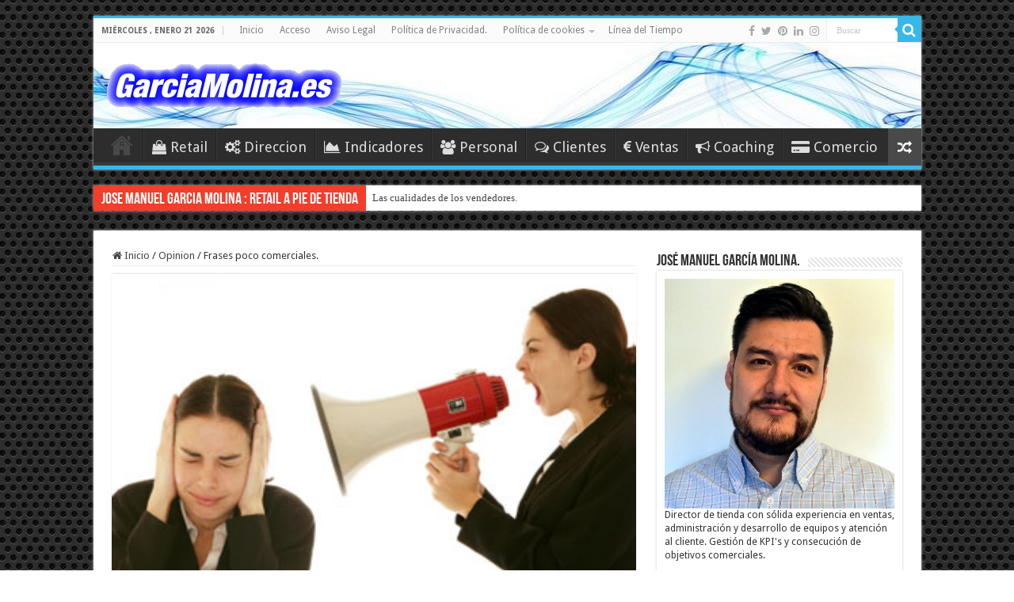

--- FILE ---
content_type: text/html; charset=UTF-8
request_url: https://garciamolina.es/frases-poco-comerciales/
body_size: 24593
content:
<!DOCTYPE html>
<html lang="es" prefix="og: http://ogp.me/ns#">
<head>
<meta charset="UTF-8" />
<link rel="profile" href="http://gmpg.org/xfn/11" />
<link rel="pingback" href="https://garciamolina.es/xmlrpc.php" />
<style>
#wpadminbar #wp-admin-bar-wccp_free_top_button .ab-icon:before {
	content: "\f160";
	color: #02CA02;
	top: 3px;
}
#wpadminbar #wp-admin-bar-wccp_free_top_button .ab-icon {
	transform: rotate(45deg);
}
</style>
<meta property="og:title" content="Frases poco comerciales. - Jose Manuel Garcia Molina"/>
<meta property="og:type" content="article"/>
<meta property="og:description" content="El vocabulario de un vendedor ha de ser preciso, no debe emplear palabras que puedan causar alarma o"/>
<meta property="og:url" content="https://garciamolina.es/frases-poco-comerciales/"/>
<meta property="og:site_name" content="Jose Manuel Garcia Molina"/>
<meta property="og:image" content="https://garciamolina.es/wp-content/uploads/2019/03/frases-poco-comerciales.jpg" />
<meta name='robots' content='index, follow, max-image-preview:large, max-snippet:-1, max-video-preview:-1' />
<meta property="og:title" content="Frases poco comerciales."/>
<meta property="og:description" content="El vocabulario de un vendedor ha de ser preciso, no debe
emplear palabras que puedan causar alarma o inquietud en su interlocutor, pues
debe de saber que existe"/>
<meta property="og:image" content="https://garciamolina.es/wp-content/uploads/2019/03/frases-poco-comerciales.jpg"/>
<meta property="og:image:width" content="360"/>
<meta property="og:image:height" content="245"/>
<meta property="og:type" content="article"/>
<meta property="og:article:published_time" content="2025-11-16 02:21:43"/>
<meta property="og:article:modified_time" content="2025-11-16 02:21:43"/>
<meta name="twitter:card" content="summary">
<meta name="twitter:title" content="Frases poco comerciales."/>
<meta name="twitter:description" content="El vocabulario de un vendedor ha de ser preciso, no debe
emplear palabras que puedan causar alarma o inquietud en su interlocutor, pues
debe de saber que existe"/>
<meta name="twitter:image" content="https://garciamolina.es/wp-content/uploads/2019/03/frases-poco-comerciales.jpg"/>
<meta name="author" content="jose"/>

	<!-- This site is optimized with the Yoast SEO plugin v23.5 - https://yoast.com/wordpress/plugins/seo/ -->
	<title>Frases poco comerciales. - Jose Manuel Garcia Molina</title>
	<link rel="canonical" href="https://garciamolina.es/frases-poco-comerciales/" />
	<meta property="og:url" content="https://garciamolina.es/frases-poco-comerciales/" />
	<meta property="og:site_name" content="Jose Manuel Garcia Molina" />
	<meta property="article:publisher" content="https://www.facebook.com/josemgarciamolina" />
	<meta property="article:author" content="https://www.facebook.com/josemgarciamolina" />
	<meta property="article:published_time" content="2025-11-16T02:21:43+00:00" />
	<meta property="og:image" content="https://garciamolina.es/wp-content/uploads/2019/03/frases-poco-comerciales.jpg" />
	<meta property="og:image:width" content="360" />
	<meta property="og:image:height" content="245" />
	<meta property="og:image:type" content="image/jpeg" />
	<meta name="author" content="jose" />
	<meta name="twitter:creator" content="@https://twitter.com/garciamolina_es" />
	<meta name="twitter:site" content="@garciamolina_es" />
	<meta name="twitter:label1" content="Escrito por" />
	<meta name="twitter:data1" content="jose" />
	<meta name="twitter:label2" content="Tiempo de lectura" />
	<meta name="twitter:data2" content="1 minuto" />
	<script type="application/ld+json" class="yoast-schema-graph">{"@context":"https://schema.org","@graph":[{"@type":"Article","@id":"https://garciamolina.es/frases-poco-comerciales/#article","isPartOf":{"@id":"https://garciamolina.es/frases-poco-comerciales/"},"author":{"name":"jose","@id":"https://garciamolina.es/#/schema/person/c097202dc7b16e6ef8c7174f63c5cf94"},"headline":"Frases poco comerciales.","datePublished":"2025-11-16T02:21:43+00:00","dateModified":"2025-11-16T02:21:43+00:00","mainEntityOfPage":{"@id":"https://garciamolina.es/frases-poco-comerciales/"},"wordCount":252,"commentCount":0,"publisher":{"@id":"https://garciamolina.es/#/schema/person/c097202dc7b16e6ef8c7174f63c5cf94"},"image":{"@id":"https://garciamolina.es/frases-poco-comerciales/#primaryimage"},"thumbnailUrl":"https://garciamolina.es/wp-content/uploads/2019/03/frases-poco-comerciales.jpg","articleSection":["Opinion"],"inLanguage":"es","potentialAction":[{"@type":"CommentAction","name":"Comment","target":["https://garciamolina.es/frases-poco-comerciales/#respond"]}]},{"@type":"WebPage","@id":"https://garciamolina.es/frases-poco-comerciales/","url":"https://garciamolina.es/frases-poco-comerciales/","name":"Frases poco comerciales. - Jose Manuel Garcia Molina","isPartOf":{"@id":"https://garciamolina.es/#website"},"primaryImageOfPage":{"@id":"https://garciamolina.es/frases-poco-comerciales/#primaryimage"},"image":{"@id":"https://garciamolina.es/frases-poco-comerciales/#primaryimage"},"thumbnailUrl":"https://garciamolina.es/wp-content/uploads/2019/03/frases-poco-comerciales.jpg","datePublished":"2025-11-16T02:21:43+00:00","dateModified":"2025-11-16T02:21:43+00:00","breadcrumb":{"@id":"https://garciamolina.es/frases-poco-comerciales/#breadcrumb"},"inLanguage":"es","potentialAction":[{"@type":"ReadAction","target":["https://garciamolina.es/frases-poco-comerciales/"]}]},{"@type":"ImageObject","inLanguage":"es","@id":"https://garciamolina.es/frases-poco-comerciales/#primaryimage","url":"https://garciamolina.es/wp-content/uploads/2019/03/frases-poco-comerciales.jpg","contentUrl":"https://garciamolina.es/wp-content/uploads/2019/03/frases-poco-comerciales.jpg","width":360,"height":245},{"@type":"BreadcrumbList","@id":"https://garciamolina.es/frases-poco-comerciales/#breadcrumb","itemListElement":[{"@type":"ListItem","position":1,"name":"Portada","item":"https://garciamolina.es/"},{"@type":"ListItem","position":2,"name":"Frases poco comerciales."}]},{"@type":"WebSite","@id":"https://garciamolina.es/#website","url":"https://garciamolina.es/","name":"Jose Manuel Garcia Molina","description":"Retail a pie de Tienda","publisher":{"@id":"https://garciamolina.es/#/schema/person/c097202dc7b16e6ef8c7174f63c5cf94"},"alternateName":"Retail a pie de Tienda","potentialAction":[{"@type":"SearchAction","target":{"@type":"EntryPoint","urlTemplate":"https://garciamolina.es/?s={search_term_string}"},"query-input":{"@type":"PropertyValueSpecification","valueRequired":true,"valueName":"search_term_string"}}],"inLanguage":"es"},{"@type":["Person","Organization"],"@id":"https://garciamolina.es/#/schema/person/c097202dc7b16e6ef8c7174f63c5cf94","name":"jose","image":{"@type":"ImageObject","inLanguage":"es","@id":"https://garciamolina.es/#/schema/person/image/","url":"http://garciamolina.es/wp-content/uploads/2023/01/1516546689606.jpg","contentUrl":"http://garciamolina.es/wp-content/uploads/2023/01/1516546689606.jpg","width":450,"height":450,"caption":"jose"},"logo":{"@id":"https://garciamolina.es/#/schema/person/image/"},"description":"José Manuel García Molina. Director de tienda con sólida experiencia en ventas, administración y desarrollo de equipos y atención al cliente. Gestión de KPI's y consecución de objetivos comerciales.","sameAs":["http://garciamolina.es","https://www.facebook.com/josemgarciamolina","https://www.instagram.com/josemgarciamolina/?hl=es","https://www.linkedin.com/in/jos-manuel-garca-molina-a14ab533/","https://www.pinterest.es/garciamolina/","https://x.com/https://twitter.com/garciamolina_es"],"url":"https://garciamolina.es/author/jose/"}]}</script>
	<!-- / Yoast SEO plugin. -->


<link rel='dns-prefetch' href='//fonts.googleapis.com' />
<link rel="alternate" type="application/rss+xml" title="Jose Manuel Garcia Molina &raquo; Feed" href="https://garciamolina.es/feed/" />
<link rel="alternate" type="application/rss+xml" title="Jose Manuel Garcia Molina &raquo; Feed de los comentarios" href="https://garciamolina.es/comments/feed/" />
<link rel="alternate" type="application/rss+xml" title="Jose Manuel Garcia Molina &raquo; Comentario Frases poco comerciales. del feed" href="https://garciamolina.es/frases-poco-comerciales/feed/" />
<script type="text/javascript">
/* <![CDATA[ */
window._wpemojiSettings = {"baseUrl":"https:\/\/s.w.org\/images\/core\/emoji\/15.0.3\/72x72\/","ext":".png","svgUrl":"https:\/\/s.w.org\/images\/core\/emoji\/15.0.3\/svg\/","svgExt":".svg","source":{"concatemoji":"https:\/\/garciamolina.es\/wp-includes\/js\/wp-emoji-release.min.js"}};
/*! This file is auto-generated */
!function(i,n){var o,s,e;function c(e){try{var t={supportTests:e,timestamp:(new Date).valueOf()};sessionStorage.setItem(o,JSON.stringify(t))}catch(e){}}function p(e,t,n){e.clearRect(0,0,e.canvas.width,e.canvas.height),e.fillText(t,0,0);var t=new Uint32Array(e.getImageData(0,0,e.canvas.width,e.canvas.height).data),r=(e.clearRect(0,0,e.canvas.width,e.canvas.height),e.fillText(n,0,0),new Uint32Array(e.getImageData(0,0,e.canvas.width,e.canvas.height).data));return t.every(function(e,t){return e===r[t]})}function u(e,t,n){switch(t){case"flag":return n(e,"\ud83c\udff3\ufe0f\u200d\u26a7\ufe0f","\ud83c\udff3\ufe0f\u200b\u26a7\ufe0f")?!1:!n(e,"\ud83c\uddfa\ud83c\uddf3","\ud83c\uddfa\u200b\ud83c\uddf3")&&!n(e,"\ud83c\udff4\udb40\udc67\udb40\udc62\udb40\udc65\udb40\udc6e\udb40\udc67\udb40\udc7f","\ud83c\udff4\u200b\udb40\udc67\u200b\udb40\udc62\u200b\udb40\udc65\u200b\udb40\udc6e\u200b\udb40\udc67\u200b\udb40\udc7f");case"emoji":return!n(e,"\ud83d\udc26\u200d\u2b1b","\ud83d\udc26\u200b\u2b1b")}return!1}function f(e,t,n){var r="undefined"!=typeof WorkerGlobalScope&&self instanceof WorkerGlobalScope?new OffscreenCanvas(300,150):i.createElement("canvas"),a=r.getContext("2d",{willReadFrequently:!0}),o=(a.textBaseline="top",a.font="600 32px Arial",{});return e.forEach(function(e){o[e]=t(a,e,n)}),o}function t(e){var t=i.createElement("script");t.src=e,t.defer=!0,i.head.appendChild(t)}"undefined"!=typeof Promise&&(o="wpEmojiSettingsSupports",s=["flag","emoji"],n.supports={everything:!0,everythingExceptFlag:!0},e=new Promise(function(e){i.addEventListener("DOMContentLoaded",e,{once:!0})}),new Promise(function(t){var n=function(){try{var e=JSON.parse(sessionStorage.getItem(o));if("object"==typeof e&&"number"==typeof e.timestamp&&(new Date).valueOf()<e.timestamp+604800&&"object"==typeof e.supportTests)return e.supportTests}catch(e){}return null}();if(!n){if("undefined"!=typeof Worker&&"undefined"!=typeof OffscreenCanvas&&"undefined"!=typeof URL&&URL.createObjectURL&&"undefined"!=typeof Blob)try{var e="postMessage("+f.toString()+"("+[JSON.stringify(s),u.toString(),p.toString()].join(",")+"));",r=new Blob([e],{type:"text/javascript"}),a=new Worker(URL.createObjectURL(r),{name:"wpTestEmojiSupports"});return void(a.onmessage=function(e){c(n=e.data),a.terminate(),t(n)})}catch(e){}c(n=f(s,u,p))}t(n)}).then(function(e){for(var t in e)n.supports[t]=e[t],n.supports.everything=n.supports.everything&&n.supports[t],"flag"!==t&&(n.supports.everythingExceptFlag=n.supports.everythingExceptFlag&&n.supports[t]);n.supports.everythingExceptFlag=n.supports.everythingExceptFlag&&!n.supports.flag,n.DOMReady=!1,n.readyCallback=function(){n.DOMReady=!0}}).then(function(){return e}).then(function(){var e;n.supports.everything||(n.readyCallback(),(e=n.source||{}).concatemoji?t(e.concatemoji):e.wpemoji&&e.twemoji&&(t(e.twemoji),t(e.wpemoji)))}))}((window,document),window._wpemojiSettings);
/* ]]> */
</script>

<style id='wp-emoji-styles-inline-css' type='text/css'>

	img.wp-smiley, img.emoji {
		display: inline !important;
		border: none !important;
		box-shadow: none !important;
		height: 1em !important;
		width: 1em !important;
		margin: 0 0.07em !important;
		vertical-align: -0.1em !important;
		background: none !important;
		padding: 0 !important;
	}
</style>
<link rel='stylesheet' id='wp-block-library-css' href='https://garciamolina.es/wp-includes/css/dist/block-library/style.min.css' type='text/css' media='all' />
<style id='classic-theme-styles-inline-css' type='text/css'>
/*! This file is auto-generated */
.wp-block-button__link{color:#fff;background-color:#32373c;border-radius:9999px;box-shadow:none;text-decoration:none;padding:calc(.667em + 2px) calc(1.333em + 2px);font-size:1.125em}.wp-block-file__button{background:#32373c;color:#fff;text-decoration:none}
</style>
<style id='global-styles-inline-css' type='text/css'>
:root{--wp--preset--aspect-ratio--square: 1;--wp--preset--aspect-ratio--4-3: 4/3;--wp--preset--aspect-ratio--3-4: 3/4;--wp--preset--aspect-ratio--3-2: 3/2;--wp--preset--aspect-ratio--2-3: 2/3;--wp--preset--aspect-ratio--16-9: 16/9;--wp--preset--aspect-ratio--9-16: 9/16;--wp--preset--color--black: #000000;--wp--preset--color--cyan-bluish-gray: #abb8c3;--wp--preset--color--white: #ffffff;--wp--preset--color--pale-pink: #f78da7;--wp--preset--color--vivid-red: #cf2e2e;--wp--preset--color--luminous-vivid-orange: #ff6900;--wp--preset--color--luminous-vivid-amber: #fcb900;--wp--preset--color--light-green-cyan: #7bdcb5;--wp--preset--color--vivid-green-cyan: #00d084;--wp--preset--color--pale-cyan-blue: #8ed1fc;--wp--preset--color--vivid-cyan-blue: #0693e3;--wp--preset--color--vivid-purple: #9b51e0;--wp--preset--gradient--vivid-cyan-blue-to-vivid-purple: linear-gradient(135deg,rgba(6,147,227,1) 0%,rgb(155,81,224) 100%);--wp--preset--gradient--light-green-cyan-to-vivid-green-cyan: linear-gradient(135deg,rgb(122,220,180) 0%,rgb(0,208,130) 100%);--wp--preset--gradient--luminous-vivid-amber-to-luminous-vivid-orange: linear-gradient(135deg,rgba(252,185,0,1) 0%,rgba(255,105,0,1) 100%);--wp--preset--gradient--luminous-vivid-orange-to-vivid-red: linear-gradient(135deg,rgba(255,105,0,1) 0%,rgb(207,46,46) 100%);--wp--preset--gradient--very-light-gray-to-cyan-bluish-gray: linear-gradient(135deg,rgb(238,238,238) 0%,rgb(169,184,195) 100%);--wp--preset--gradient--cool-to-warm-spectrum: linear-gradient(135deg,rgb(74,234,220) 0%,rgb(151,120,209) 20%,rgb(207,42,186) 40%,rgb(238,44,130) 60%,rgb(251,105,98) 80%,rgb(254,248,76) 100%);--wp--preset--gradient--blush-light-purple: linear-gradient(135deg,rgb(255,206,236) 0%,rgb(152,150,240) 100%);--wp--preset--gradient--blush-bordeaux: linear-gradient(135deg,rgb(254,205,165) 0%,rgb(254,45,45) 50%,rgb(107,0,62) 100%);--wp--preset--gradient--luminous-dusk: linear-gradient(135deg,rgb(255,203,112) 0%,rgb(199,81,192) 50%,rgb(65,88,208) 100%);--wp--preset--gradient--pale-ocean: linear-gradient(135deg,rgb(255,245,203) 0%,rgb(182,227,212) 50%,rgb(51,167,181) 100%);--wp--preset--gradient--electric-grass: linear-gradient(135deg,rgb(202,248,128) 0%,rgb(113,206,126) 100%);--wp--preset--gradient--midnight: linear-gradient(135deg,rgb(2,3,129) 0%,rgb(40,116,252) 100%);--wp--preset--font-size--small: 13px;--wp--preset--font-size--medium: 20px;--wp--preset--font-size--large: 36px;--wp--preset--font-size--x-large: 42px;--wp--preset--spacing--20: 0.44rem;--wp--preset--spacing--30: 0.67rem;--wp--preset--spacing--40: 1rem;--wp--preset--spacing--50: 1.5rem;--wp--preset--spacing--60: 2.25rem;--wp--preset--spacing--70: 3.38rem;--wp--preset--spacing--80: 5.06rem;--wp--preset--shadow--natural: 6px 6px 9px rgba(0, 0, 0, 0.2);--wp--preset--shadow--deep: 12px 12px 50px rgba(0, 0, 0, 0.4);--wp--preset--shadow--sharp: 6px 6px 0px rgba(0, 0, 0, 0.2);--wp--preset--shadow--outlined: 6px 6px 0px -3px rgba(255, 255, 255, 1), 6px 6px rgba(0, 0, 0, 1);--wp--preset--shadow--crisp: 6px 6px 0px rgba(0, 0, 0, 1);}:where(.is-layout-flex){gap: 0.5em;}:where(.is-layout-grid){gap: 0.5em;}body .is-layout-flex{display: flex;}.is-layout-flex{flex-wrap: wrap;align-items: center;}.is-layout-flex > :is(*, div){margin: 0;}body .is-layout-grid{display: grid;}.is-layout-grid > :is(*, div){margin: 0;}:where(.wp-block-columns.is-layout-flex){gap: 2em;}:where(.wp-block-columns.is-layout-grid){gap: 2em;}:where(.wp-block-post-template.is-layout-flex){gap: 1.25em;}:where(.wp-block-post-template.is-layout-grid){gap: 1.25em;}.has-black-color{color: var(--wp--preset--color--black) !important;}.has-cyan-bluish-gray-color{color: var(--wp--preset--color--cyan-bluish-gray) !important;}.has-white-color{color: var(--wp--preset--color--white) !important;}.has-pale-pink-color{color: var(--wp--preset--color--pale-pink) !important;}.has-vivid-red-color{color: var(--wp--preset--color--vivid-red) !important;}.has-luminous-vivid-orange-color{color: var(--wp--preset--color--luminous-vivid-orange) !important;}.has-luminous-vivid-amber-color{color: var(--wp--preset--color--luminous-vivid-amber) !important;}.has-light-green-cyan-color{color: var(--wp--preset--color--light-green-cyan) !important;}.has-vivid-green-cyan-color{color: var(--wp--preset--color--vivid-green-cyan) !important;}.has-pale-cyan-blue-color{color: var(--wp--preset--color--pale-cyan-blue) !important;}.has-vivid-cyan-blue-color{color: var(--wp--preset--color--vivid-cyan-blue) !important;}.has-vivid-purple-color{color: var(--wp--preset--color--vivid-purple) !important;}.has-black-background-color{background-color: var(--wp--preset--color--black) !important;}.has-cyan-bluish-gray-background-color{background-color: var(--wp--preset--color--cyan-bluish-gray) !important;}.has-white-background-color{background-color: var(--wp--preset--color--white) !important;}.has-pale-pink-background-color{background-color: var(--wp--preset--color--pale-pink) !important;}.has-vivid-red-background-color{background-color: var(--wp--preset--color--vivid-red) !important;}.has-luminous-vivid-orange-background-color{background-color: var(--wp--preset--color--luminous-vivid-orange) !important;}.has-luminous-vivid-amber-background-color{background-color: var(--wp--preset--color--luminous-vivid-amber) !important;}.has-light-green-cyan-background-color{background-color: var(--wp--preset--color--light-green-cyan) !important;}.has-vivid-green-cyan-background-color{background-color: var(--wp--preset--color--vivid-green-cyan) !important;}.has-pale-cyan-blue-background-color{background-color: var(--wp--preset--color--pale-cyan-blue) !important;}.has-vivid-cyan-blue-background-color{background-color: var(--wp--preset--color--vivid-cyan-blue) !important;}.has-vivid-purple-background-color{background-color: var(--wp--preset--color--vivid-purple) !important;}.has-black-border-color{border-color: var(--wp--preset--color--black) !important;}.has-cyan-bluish-gray-border-color{border-color: var(--wp--preset--color--cyan-bluish-gray) !important;}.has-white-border-color{border-color: var(--wp--preset--color--white) !important;}.has-pale-pink-border-color{border-color: var(--wp--preset--color--pale-pink) !important;}.has-vivid-red-border-color{border-color: var(--wp--preset--color--vivid-red) !important;}.has-luminous-vivid-orange-border-color{border-color: var(--wp--preset--color--luminous-vivid-orange) !important;}.has-luminous-vivid-amber-border-color{border-color: var(--wp--preset--color--luminous-vivid-amber) !important;}.has-light-green-cyan-border-color{border-color: var(--wp--preset--color--light-green-cyan) !important;}.has-vivid-green-cyan-border-color{border-color: var(--wp--preset--color--vivid-green-cyan) !important;}.has-pale-cyan-blue-border-color{border-color: var(--wp--preset--color--pale-cyan-blue) !important;}.has-vivid-cyan-blue-border-color{border-color: var(--wp--preset--color--vivid-cyan-blue) !important;}.has-vivid-purple-border-color{border-color: var(--wp--preset--color--vivid-purple) !important;}.has-vivid-cyan-blue-to-vivid-purple-gradient-background{background: var(--wp--preset--gradient--vivid-cyan-blue-to-vivid-purple) !important;}.has-light-green-cyan-to-vivid-green-cyan-gradient-background{background: var(--wp--preset--gradient--light-green-cyan-to-vivid-green-cyan) !important;}.has-luminous-vivid-amber-to-luminous-vivid-orange-gradient-background{background: var(--wp--preset--gradient--luminous-vivid-amber-to-luminous-vivid-orange) !important;}.has-luminous-vivid-orange-to-vivid-red-gradient-background{background: var(--wp--preset--gradient--luminous-vivid-orange-to-vivid-red) !important;}.has-very-light-gray-to-cyan-bluish-gray-gradient-background{background: var(--wp--preset--gradient--very-light-gray-to-cyan-bluish-gray) !important;}.has-cool-to-warm-spectrum-gradient-background{background: var(--wp--preset--gradient--cool-to-warm-spectrum) !important;}.has-blush-light-purple-gradient-background{background: var(--wp--preset--gradient--blush-light-purple) !important;}.has-blush-bordeaux-gradient-background{background: var(--wp--preset--gradient--blush-bordeaux) !important;}.has-luminous-dusk-gradient-background{background: var(--wp--preset--gradient--luminous-dusk) !important;}.has-pale-ocean-gradient-background{background: var(--wp--preset--gradient--pale-ocean) !important;}.has-electric-grass-gradient-background{background: var(--wp--preset--gradient--electric-grass) !important;}.has-midnight-gradient-background{background: var(--wp--preset--gradient--midnight) !important;}.has-small-font-size{font-size: var(--wp--preset--font-size--small) !important;}.has-medium-font-size{font-size: var(--wp--preset--font-size--medium) !important;}.has-large-font-size{font-size: var(--wp--preset--font-size--large) !important;}.has-x-large-font-size{font-size: var(--wp--preset--font-size--x-large) !important;}
:where(.wp-block-post-template.is-layout-flex){gap: 1.25em;}:where(.wp-block-post-template.is-layout-grid){gap: 1.25em;}
:where(.wp-block-columns.is-layout-flex){gap: 2em;}:where(.wp-block-columns.is-layout-grid){gap: 2em;}
:root :where(.wp-block-pullquote){font-size: 1.5em;line-height: 1.6;}
</style>
<link rel='stylesheet' id='taqyeem-buttons-style-css' href='https://garciamolina.es/wp-content/plugins/taqyeem-buttons/assets/style.css' type='text/css' media='all' />
<link rel='stylesheet' id='taqyeem-style-css' href='https://garciamolina.es/wp-content/plugins/taqyeem/style.css' type='text/css' media='all' />
<link rel='stylesheet' id='tie-style-css' href='https://garciamolina.es/wp-content/themes/sahifa/style.css' type='text/css' media='all' />
<link rel='stylesheet' id='tie-ilightbox-skin-css' href='https://garciamolina.es/wp-content/themes/sahifa/css/ilightbox/dark-skin/skin.css' type='text/css' media='all' />
<link rel='stylesheet' id='Droid+Sans-css' href='https://fonts.googleapis.com/css?family=Droid+Sans%3Aregular%2C700' type='text/css' media='all' />
<style id='akismet-widget-style-inline-css' type='text/css'>

			.a-stats {
				--akismet-color-mid-green: #357b49;
				--akismet-color-white: #fff;
				--akismet-color-light-grey: #f6f7f7;

				max-width: 350px;
				width: auto;
			}

			.a-stats * {
				all: unset;
				box-sizing: border-box;
			}

			.a-stats strong {
				font-weight: 600;
			}

			.a-stats a.a-stats__link,
			.a-stats a.a-stats__link:visited,
			.a-stats a.a-stats__link:active {
				background: var(--akismet-color-mid-green);
				border: none;
				box-shadow: none;
				border-radius: 8px;
				color: var(--akismet-color-white);
				cursor: pointer;
				display: block;
				font-family: -apple-system, BlinkMacSystemFont, 'Segoe UI', 'Roboto', 'Oxygen-Sans', 'Ubuntu', 'Cantarell', 'Helvetica Neue', sans-serif;
				font-weight: 500;
				padding: 12px;
				text-align: center;
				text-decoration: none;
				transition: all 0.2s ease;
			}

			/* Extra specificity to deal with TwentyTwentyOne focus style */
			.widget .a-stats a.a-stats__link:focus {
				background: var(--akismet-color-mid-green);
				color: var(--akismet-color-white);
				text-decoration: none;
			}

			.a-stats a.a-stats__link:hover {
				filter: brightness(110%);
				box-shadow: 0 4px 12px rgba(0, 0, 0, 0.06), 0 0 2px rgba(0, 0, 0, 0.16);
			}

			.a-stats .count {
				color: var(--akismet-color-white);
				display: block;
				font-size: 1.5em;
				line-height: 1.4;
				padding: 0 13px;
				white-space: nowrap;
			}
		
</style>
<script type="text/javascript" src="https://garciamolina.es/wp-includes/js/jquery/jquery.min.js" id="jquery-core-js"></script>
<script type="text/javascript" src="https://garciamolina.es/wp-includes/js/jquery/jquery-migrate.min.js" id="jquery-migrate-js"></script>
<script type="text/javascript" src="https://garciamolina.es/wp-content/plugins/taqyeem/js/tie.js" id="taqyeem-main-js"></script>
<link rel="https://api.w.org/" href="https://garciamolina.es/wp-json/" /><link rel="alternate" title="JSON" type="application/json" href="https://garciamolina.es/wp-json/wp/v2/posts/858" /><link rel="EditURI" type="application/rsd+xml" title="RSD" href="https://garciamolina.es/xmlrpc.php?rsd" />
<meta name="generator" content="WordPress 6.6.2" />
<link rel='shortlink' href='https://garciamolina.es/?p=858' />
<link rel="alternate" title="oEmbed (JSON)" type="application/json+oembed" href="https://garciamolina.es/wp-json/oembed/1.0/embed?url=https%3A%2F%2Fgarciamolina.es%2Ffrases-poco-comerciales%2F" />
<link rel="alternate" title="oEmbed (XML)" type="text/xml+oembed" href="https://garciamolina.es/wp-json/oembed/1.0/embed?url=https%3A%2F%2Fgarciamolina.es%2Ffrases-poco-comerciales%2F&#038;format=xml" />
<script type='text/javascript'>
/* <![CDATA[ */
var taqyeem = {"ajaxurl":"https://garciamolina.es/wp-admin/admin-ajax.php" , "your_rating":"Your Rating:"};
/* ]]> */
</script>

<style type="text/css" media="screen">

</style>
<script id="wpcp_disable_selection" type="text/javascript">
var image_save_msg='You are not allowed to save images!';
	var no_menu_msg='Context Menu disabled!';
	var smessage = "El contenido esta protegido !!";

function disableEnterKey(e)
{
	var elemtype = e.target.tagName;
	
	elemtype = elemtype.toUpperCase();
	
	if (elemtype == "TEXT" || elemtype == "TEXTAREA" || elemtype == "INPUT" || elemtype == "PASSWORD" || elemtype == "SELECT" || elemtype == "OPTION" || elemtype == "EMBED")
	{
		elemtype = 'TEXT';
	}
	
	if (e.ctrlKey){
     var key;
     if(window.event)
          key = window.event.keyCode;     //IE
     else
          key = e.which;     //firefox (97)
    //if (key != 17) alert(key);
     if (elemtype!= 'TEXT' && (key == 97 || key == 65 || key == 67 || key == 99 || key == 88 || key == 120 || key == 26 || key == 85  || key == 86 || key == 83 || key == 43 || key == 73))
     {
		if(wccp_free_iscontenteditable(e)) return true;
		show_wpcp_message('You are not allowed to copy content or view source');
		return false;
     }else
     	return true;
     }
}


/*For contenteditable tags*/
function wccp_free_iscontenteditable(e)
{
	var e = e || window.event; // also there is no e.target property in IE. instead IE uses window.event.srcElement
  	
	var target = e.target || e.srcElement;

	var elemtype = e.target.nodeName;
	
	elemtype = elemtype.toUpperCase();
	
	var iscontenteditable = "false";
		
	if(typeof target.getAttribute!="undefined" ) iscontenteditable = target.getAttribute("contenteditable"); // Return true or false as string
	
	var iscontenteditable2 = false;
	
	if(typeof target.isContentEditable!="undefined" ) iscontenteditable2 = target.isContentEditable; // Return true or false as boolean

	if(target.parentElement.isContentEditable) iscontenteditable2 = true;
	
	if (iscontenteditable == "true" || iscontenteditable2 == true)
	{
		if(typeof target.style!="undefined" ) target.style.cursor = "text";
		
		return true;
	}
}

////////////////////////////////////
function disable_copy(e)
{	
	var e = e || window.event; // also there is no e.target property in IE. instead IE uses window.event.srcElement
	
	var elemtype = e.target.tagName;
	
	elemtype = elemtype.toUpperCase();
	
	if (elemtype == "TEXT" || elemtype == "TEXTAREA" || elemtype == "INPUT" || elemtype == "PASSWORD" || elemtype == "SELECT" || elemtype == "OPTION" || elemtype == "EMBED")
	{
		elemtype = 'TEXT';
	}
	
	if(wccp_free_iscontenteditable(e)) return true;
	
	var isSafari = /Safari/.test(navigator.userAgent) && /Apple Computer/.test(navigator.vendor);
	
	var checker_IMG = '';
	if (elemtype == "IMG" && checker_IMG == 'checked' && e.detail >= 2) {show_wpcp_message(alertMsg_IMG);return false;}
	if (elemtype != "TEXT")
	{
		if (smessage !== "" && e.detail == 2)
			show_wpcp_message(smessage);
		
		if (isSafari)
			return true;
		else
			return false;
	}	
}

//////////////////////////////////////////
function disable_copy_ie()
{
	var e = e || window.event;
	var elemtype = window.event.srcElement.nodeName;
	elemtype = elemtype.toUpperCase();
	if(wccp_free_iscontenteditable(e)) return true;
	if (elemtype == "IMG") {show_wpcp_message(alertMsg_IMG);return false;}
	if (elemtype != "TEXT" && elemtype != "TEXTAREA" && elemtype != "INPUT" && elemtype != "PASSWORD" && elemtype != "SELECT" && elemtype != "OPTION" && elemtype != "EMBED")
	{
		return false;
	}
}	
function reEnable()
{
	return true;
}
document.onkeydown = disableEnterKey;
document.onselectstart = disable_copy_ie;
if(navigator.userAgent.indexOf('MSIE')==-1)
{
	document.onmousedown = disable_copy;
	document.onclick = reEnable;
}
function disableSelection(target)
{
    //For IE This code will work
    if (typeof target.onselectstart!="undefined")
    target.onselectstart = disable_copy_ie;
    
    //For Firefox This code will work
    else if (typeof target.style.MozUserSelect!="undefined")
    {target.style.MozUserSelect="none";}
    
    //All other  (ie: Opera) This code will work
    else
    target.onmousedown=function(){return false}
    target.style.cursor = "default";
}
//Calling the JS function directly just after body load
window.onload = function(){disableSelection(document.body);};

//////////////////special for safari Start////////////////
var onlongtouch;
var timer;
var touchduration = 1000; //length of time we want the user to touch before we do something

var elemtype = "";
function touchstart(e) {
	var e = e || window.event;
  // also there is no e.target property in IE.
  // instead IE uses window.event.srcElement
  	var target = e.target || e.srcElement;
	
	elemtype = window.event.srcElement.nodeName;
	
	elemtype = elemtype.toUpperCase();
	
	if(!wccp_pro_is_passive()) e.preventDefault();
	if (!timer) {
		timer = setTimeout(onlongtouch, touchduration);
	}
}

function touchend() {
    //stops short touches from firing the event
    if (timer) {
        clearTimeout(timer);
        timer = null;
    }
	onlongtouch();
}

onlongtouch = function(e) { //this will clear the current selection if anything selected
	
	if (elemtype != "TEXT" && elemtype != "TEXTAREA" && elemtype != "INPUT" && elemtype != "PASSWORD" && elemtype != "SELECT" && elemtype != "EMBED" && elemtype != "OPTION")	
	{
		if (window.getSelection) {
			if (window.getSelection().empty) {  // Chrome
			window.getSelection().empty();
			} else if (window.getSelection().removeAllRanges) {  // Firefox
			window.getSelection().removeAllRanges();
			}
		} else if (document.selection) {  // IE?
			document.selection.empty();
		}
		return false;
	}
};

document.addEventListener("DOMContentLoaded", function(event) { 
    window.addEventListener("touchstart", touchstart, false);
    window.addEventListener("touchend", touchend, false);
});

function wccp_pro_is_passive() {

  var cold = false,
  hike = function() {};

  try {
	  const object1 = {};
  var aid = Object.defineProperty(object1, 'passive', {
  get() {cold = true}
  });
  window.addEventListener('test', hike, aid);
  window.removeEventListener('test', hike, aid);
  } catch (e) {}

  return cold;
}
/*special for safari End*/
</script>
<script id="wpcp_disable_Right_Click" type="text/javascript">
document.ondragstart = function() { return false;}
	function nocontext(e) {
	   return false;
	}
	document.oncontextmenu = nocontext;
</script>
<style>
.unselectable
{
-moz-user-select:none;
-webkit-user-select:none;
cursor: default;
}
html
{
-webkit-touch-callout: none;
-webkit-user-select: none;
-khtml-user-select: none;
-moz-user-select: none;
-ms-user-select: none;
user-select: none;
-webkit-tap-highlight-color: rgba(0,0,0,0);
}
</style>
<script id="wpcp_css_disable_selection" type="text/javascript">
var e = document.getElementsByTagName('body')[0];
if(e)
{
	e.setAttribute('unselectable',"on");
}
</script>
<link rel="shortcut icon" href="http://garciamolina.es/favicon.ico" title="Favicon" />
<!--[if IE]>
<script type="text/javascript">jQuery(document).ready(function (){ jQuery(".menu-item").has("ul").children("a").attr("aria-haspopup", "true");});</script>
<![endif]-->
<!--[if lt IE 9]>
<script src="https://garciamolina.es/wp-content/themes/sahifa/js/html5.js"></script>
<script src="https://garciamolina.es/wp-content/themes/sahifa/js/selectivizr-min.js"></script>
<![endif]-->
<!--[if IE 9]>
<link rel="stylesheet" type="text/css" media="all" href="https://garciamolina.es/wp-content/themes/sahifa/css/ie9.css" />
<![endif]-->
<!--[if IE 8]>
<link rel="stylesheet" type="text/css" media="all" href="https://garciamolina.es/wp-content/themes/sahifa/css/ie8.css" />
<![endif]-->
<!--[if IE 7]>
<link rel="stylesheet" type="text/css" media="all" href="https://garciamolina.es/wp-content/themes/sahifa/css/ie7.css" />
<![endif]-->


<meta name="viewport" content="width=device-width, initial-scale=1.0" />



<style type="text/css" media="screen">

body{
	font-family: 'Droid Sans';
}

#main-nav, #main-nav ul li a{
	font-size : 18px;
}

.breaking-news span.breaking-news-title{
	font-size : 20px;
}

.post-title{
	font-size : 50px;
}

body.single .entry, body.page .entry{
	font-size : 16px;
}

#main-nav,
.cat-box-content,
#sidebar .widget-container,
.post-listing,
#commentform {
	border-bottom-color: #37b8eb;
}

.search-block .search-button,
#topcontrol,
#main-nav ul li.current-menu-item a,
#main-nav ul li.current-menu-item a:hover,
#main-nav ul li.current_page_parent a,
#main-nav ul li.current_page_parent a:hover,
#main-nav ul li.current-menu-parent a,
#main-nav ul li.current-menu-parent a:hover,
#main-nav ul li.current-page-ancestor a,
#main-nav ul li.current-page-ancestor a:hover,
.pagination span.current,
.share-post span.share-text,
.flex-control-paging li a.flex-active,
.ei-slider-thumbs li.ei-slider-element,
.review-percentage .review-item span span,
.review-final-score,
.button,
a.button,
a.more-link,
#main-content input[type="submit"],
.form-submit #submit,
#login-form .login-button,
.widget-feedburner .feedburner-subscribe,
input[type="submit"],
#buddypress button,
#buddypress a.button,
#buddypress input[type=submit],
#buddypress input[type=reset],
#buddypress ul.button-nav li a,
#buddypress div.generic-button a,
#buddypress .comment-reply-link,
#buddypress div.item-list-tabs ul li a span,
#buddypress div.item-list-tabs ul li.selected a,
#buddypress div.item-list-tabs ul li.current a,
#buddypress #members-directory-form div.item-list-tabs ul li.selected span,
#members-list-options a.selected,
#groups-list-options a.selected,
body.dark-skin #buddypress div.item-list-tabs ul li a span,
body.dark-skin #buddypress div.item-list-tabs ul li.selected a,
body.dark-skin #buddypress div.item-list-tabs ul li.current a,
body.dark-skin #members-list-options a.selected,
body.dark-skin #groups-list-options a.selected,
.search-block-large .search-button,
#featured-posts .flex-next:hover,
#featured-posts .flex-prev:hover,
a.tie-cart span.shooping-count,
.woocommerce span.onsale,
.woocommerce-page span.onsale ,
.woocommerce .widget_price_filter .ui-slider .ui-slider-handle,
.woocommerce-page .widget_price_filter .ui-slider .ui-slider-handle,
#check-also-close,
a.post-slideshow-next,
a.post-slideshow-prev,
.widget_price_filter .ui-slider .ui-slider-handle,
.quantity .minus:hover,
.quantity .plus:hover,
.mejs-container .mejs-controls .mejs-time-rail .mejs-time-current,
#reading-position-indicator  {
	background-color:#37b8eb;
}

::-webkit-scrollbar-thumb{
	background-color:#37b8eb !important;
}

#theme-footer,
#theme-header,
.top-nav ul li.current-menu-item:before,
#main-nav .menu-sub-content ,
#main-nav ul ul,
#check-also-box {
	border-top-color: #37b8eb;
}

.search-block:after {
	border-right-color:#37b8eb;
}

body.rtl .search-block:after {
	border-left-color:#37b8eb;
}

#main-nav ul > li.menu-item-has-children:hover > a:after,
#main-nav ul > li.mega-menu:hover > a:after {
	border-color:transparent transparent #37b8eb;
}

.widget.timeline-posts li a:hover,
.widget.timeline-posts li a:hover span.tie-date {
	color: #37b8eb;
}

.widget.timeline-posts li a:hover span.tie-date:before {
	background: #37b8eb;
	border-color: #37b8eb;
}

#order_review,
#order_review_heading {
	border-color: #37b8eb;
}


body {
	background-image : url(https://garciamolina.es/wp-content/themes/sahifa/images/patterns/body-bg15.png);
	background-position: top center;
}

#theme-header {
	background-color:#ffffff !important; 
	background-image: url('http://garciamolina.es/wp-content/uploads/2023/02/Fotos0001-1.jpg') !important; 
			}


</style>

		<script type="text/javascript">
			/* <![CDATA[ */
				var sf_position = '0';
				var sf_templates = "<a href=\"{search_url_escaped}\">Ver Todos los Resultados<\/a>";
				var sf_input = '.search-live';
				jQuery(document).ready(function(){
					jQuery(sf_input).ajaxyLiveSearch({"expand":false,"searchUrl":"https:\/\/garciamolina.es\/?s=%s","text":"Search","delay":500,"iwidth":180,"width":315,"ajaxUrl":"https:\/\/garciamolina.es\/wp-admin\/admin-ajax.php","rtl":0});
					jQuery(".live-search_ajaxy-selective-input").keyup(function() {
						var width = jQuery(this).val().length * 8;
						if(width < 50) {
							width = 50;
						}
						jQuery(this).width(width);
					});
					jQuery(".live-search_ajaxy-selective-search").click(function() {
						jQuery(this).find(".live-search_ajaxy-selective-input").focus();
					});
					jQuery(".live-search_ajaxy-selective-close").click(function() {
						jQuery(this).parent().remove();
					});
				});
			/* ]]> */
		</script>
		</head>
<body id="top" class="post-template-default single single-post postid-858 single-format-standard unselectable lazy-enabled">

<div class="wrapper-outer">

	<div class="background-cover"></div>

	<aside id="slide-out">

			<div class="search-mobile">
			<form method="get" id="searchform-mobile" action="https://garciamolina.es/">
				<button class="search-button" type="submit" value="Buscar"><i class="fa fa-search"></i></button>
				<input type="text" id="s-mobile" name="s" title="Buscar" value="Buscar" onfocus="if (this.value == 'Buscar') {this.value = '';}" onblur="if (this.value == '') {this.value = 'Buscar';}"  />
			</form>
		</div><!-- .search-mobile /-->
	
			<div class="social-icons">
		<a class="ttip-none" title="Facebook" href="https://www.facebook.com/josemgarciamolina" target="_blank"><i class="fa fa-facebook"></i></a><a class="ttip-none" title="Twitter" href="https://twitter.com/garciamolina_es" target="_blank"><i class="fa fa-twitter"></i></a><a class="ttip-none" title="Pinterest" href="https://www.pinterest.es/garciamolina/" target="_blank"><i class="fa fa-pinterest"></i></a><a class="ttip-none" title="LinkedIn" href="https://www.linkedin.com/in/jos%C3%A9-manuel-garc%C3%ADa-molina-a14ab533/" target="_blank"><i class="fa fa-linkedin"></i></a><a class="ttip-none" title="instagram" href="https://www.instagram.com/josemgarciamolina/?hl=es" target="_blank"><i class="fa fa-instagram"></i></a>
			</div>

	
		<div id="mobile-menu" ></div>
	</aside><!-- #slide-out /-->

		<div id="wrapper" class="boxed">
		<div class="inner-wrapper">

		<header id="theme-header" class="theme-header">
						<div id="top-nav" class="top-nav">
				<div class="container">

							<span class="today-date">miércoles , enero 21 2026</span>
				<div class="top-menu"><ul id="menu-top" class="menu"><li id="menu-item-1596" class="menu-item menu-item-type-custom menu-item-object-custom menu-item-home menu-item-1596"><a href="http://garciamolina.es">Inicio</a></li>
<li id="menu-item-1599" class="menu-item menu-item-type-post_type menu-item-object-page menu-item-1599"><a href="https://garciamolina.es/acceso/">Acceso</a></li>
<li id="menu-item-1600" class="menu-item menu-item-type-post_type menu-item-object-page menu-item-1600"><a href="https://garciamolina.es/aviso-legal/">Aviso Legal</a></li>
<li id="menu-item-1601" class="menu-item menu-item-type-post_type menu-item-object-page menu-item-1601"><a href="https://garciamolina.es/politica-de-privacidad/">Política de Privacidad.</a></li>
<li id="menu-item-1602" class="menu-item menu-item-type-post_type menu-item-object-page menu-item-has-children menu-item-1602"><a href="https://garciamolina.es/politica-de-cookies/">Política de cookies</a>
<ul class="sub-menu">
	<li id="menu-item-1603" class="menu-item menu-item-type-post_type menu-item-object-page menu-item-1603"><a href="https://garciamolina.es/mas-informacion-sobre-las-cookies/">Más información sobre las cookies</a></li>
</ul>
</li>
<li id="menu-item-1604" class="menu-item menu-item-type-post_type menu-item-object-page menu-item-1604"><a href="https://garciamolina.es/homepage-timeline-layout/">Línea del Tiempo</a></li>
</ul></div>
						<div class="search-block">
						<form method="get" id="searchform-header" action="https://garciamolina.es/">
							<button class="search-button" type="submit" value="Buscar"><i class="fa fa-search"></i></button>
							<input class="search-live" type="text" id="s-header" name="s" title="Buscar" value="Buscar" onfocus="if (this.value == 'Buscar') {this.value = '';}" onblur="if (this.value == '') {this.value = 'Buscar';}"  />
						</form>
					</div><!-- .search-block /-->
			<div class="social-icons">
		<a class="ttip-none" title="Facebook" href="https://www.facebook.com/josemgarciamolina" target="_blank"><i class="fa fa-facebook"></i></a><a class="ttip-none" title="Twitter" href="https://twitter.com/garciamolina_es" target="_blank"><i class="fa fa-twitter"></i></a><a class="ttip-none" title="Pinterest" href="https://www.pinterest.es/garciamolina/" target="_blank"><i class="fa fa-pinterest"></i></a><a class="ttip-none" title="LinkedIn" href="https://www.linkedin.com/in/jos%C3%A9-manuel-garc%C3%ADa-molina-a14ab533/" target="_blank"><i class="fa fa-linkedin"></i></a><a class="ttip-none" title="instagram" href="https://www.instagram.com/josemgarciamolina/?hl=es" target="_blank"><i class="fa fa-instagram"></i></a>
			</div>

	
	
				</div><!-- .container /-->
			</div><!-- .top-menu /-->
			
		<div class="header-content">

					<a id="slide-out-open" class="slide-out-open" href="#"><span></span></a>
		
			<div class="logo" style=" margin-top:5px; margin-bottom:5px;">
			<h2>								<a title="Jose Manuel Garcia Molina" href="https://garciamolina.es/">
					<img src="http://garciamolina.es/wp-content/uploads/2019/03/GarciaMolinalogo__es.gif" alt="Jose Manuel Garcia Molina"  /><strong>Jose Manuel Garcia Molina Retail a pie de Tienda</strong>
				</a>
			</h2>			</div><!-- .logo /-->
						<div class="clear"></div>

		</div>
													<nav id="main-nav" class="fixed-enabled">
				<div class="container">

				
					<div class="main-menu"><ul id="menu-main-menu" class="menu"><li id="menu-item-1594" class="menu-item menu-item-type-custom menu-item-object-custom menu-item-home menu-item-1594"><a href="http://garciamolina.es">Home</a></li>
<li id="menu-item-999" class="menu-item menu-item-type-taxonomy menu-item-object-category menu-item-999"><a href="https://garciamolina.es/category/retail/"><i class="fa fa-shopping-bag"></i>Retail</a></li>
<li id="menu-item-997" class="menu-item menu-item-type-taxonomy menu-item-object-category menu-item-997"><a href="https://garciamolina.es/category/direccion/"><i class="fa fa-cogs"></i>Direccion</a></li>
<li id="menu-item-1002" class="menu-item menu-item-type-taxonomy menu-item-object-category menu-item-1002"><a href="https://garciamolina.es/category/kpi/"><i class="fa fa-area-chart"></i>Indicadores</a></li>
<li id="menu-item-998" class="menu-item menu-item-type-taxonomy menu-item-object-category menu-item-998"><a href="https://garciamolina.es/category/personal/"><i class="fa fa-users"></i>Personal</a></li>
<li id="menu-item-1000" class="menu-item menu-item-type-taxonomy menu-item-object-category menu-item-1000"><a href="https://garciamolina.es/category/clientes/"><i class="fa fa-comments-o"></i>Clientes</a></li>
<li id="menu-item-1003" class="menu-item menu-item-type-taxonomy menu-item-object-category menu-item-1003"><a href="https://garciamolina.es/category/ventas/"><i class="fa fa-eur"></i>Ventas</a></li>
<li id="menu-item-996" class="menu-item menu-item-type-taxonomy menu-item-object-category menu-item-996"><a href="https://garciamolina.es/category/coaching/"><i class="fa fa-bullhorn"></i>Coaching</a></li>
<li id="menu-item-1005" class="menu-item menu-item-type-taxonomy menu-item-object-category menu-item-1005"><a href="https://garciamolina.es/category/comercio/"><i class="fa fa-credit-card-alt"></i>Comercio</a></li>
</ul></div>										<a href="https://garciamolina.es/?tierand=1" class="random-article ttip" title="Articulo Aleatorio"><i class="fa fa-random"></i></a>
					
					
				</div>
			</nav><!-- .main-nav /-->
					</header><!-- #header /-->

		
	<div class="clear"></div>
	<div id="breaking-news" class="breaking-news">
		<span class="breaking-news-title"><i class="fa fa-bolt"></i> <span>JOSE MANUEL GARCIA MOLINA : RETAIL A PIE DE TIENDA</span></span>
		
					<ul>
					<li><a href="https://garciamolina.es/las-cualidades-de-los-vendedores/" title="Las cualidades de los vendedores.">Las cualidades de los vendedores.</a></li>
					<li><a href="https://garciamolina.es/los-costes-de-la-rotacion-de-personal/" title="Los costes de la rotación de personal.">Los costes de la rotación de personal.</a></li>
					<li><a href="https://garciamolina.es/la-bienvenida-a-un-nuevo-empleado/" title="La Bienvenida a un nuevo empleado.">La Bienvenida a un nuevo empleado.</a></li>
					<li><a href="https://garciamolina.es/el-absentismo-laboral/" title="El Absentismo laboral.">El Absentismo laboral.</a></li>
					<li><a href="https://garciamolina.es/como-convertir-las-reclamaciones-en-mas-ventas/" title="Cómo convertir las reclamaciones en más ventas.">Cómo convertir las reclamaciones en más ventas.</a></li>
					<li><a href="https://garciamolina.es/consejos-para-tratar-las-reclamaciones/" title="Consejos para tratar las reclamaciones .">Consejos para tratar las reclamaciones .</a></li>
					<li><a href="https://garciamolina.es/quejas-y-reclamaciones/" title="Quejas y reclamaciones">Quejas y reclamaciones</a></li>
					<li><a href="https://garciamolina.es/tratamiento-general-de-las-objeciones/" title="Tratamiento general de las objeciones.">Tratamiento general de las objeciones.</a></li>
					<li><a href="https://garciamolina.es/tecnicas-de-respuestas-a-las-objeciones/" title="Técnicas de respuestas a las objeciones.">Técnicas de respuestas a las objeciones.</a></li>
					<li><a href="https://garciamolina.es/las-objeciones-de-nuestros-clientes/" title="Las Objeciones de nuestros clientes.">Las Objeciones de nuestros clientes.</a></li>
					</ul>
					
		
		<script type="text/javascript">
			jQuery(document).ready(function(){
								jQuery('#breaking-news ul').innerFade({animationType: 'fade', speed: 750 , timeout: 3500});
							});
					</script>
	</div> <!-- .breaking-news -->

	
	<div id="main-content" class="container">

	
	
	
	
	
	<div class="content">

		
		<nav id="crumbs"><a href="https://garciamolina.es/"><span class="fa fa-home" aria-hidden="true"></span> Inicio</a><span class="delimiter">/</span><a href="https://garciamolina.es/category/opinion/">Opinion</a><span class="delimiter">/</span><span class="current">Frases poco comerciales.</span></nav><script type="application/ld+json">{"@context":"http:\/\/schema.org","@type":"BreadcrumbList","@id":"#Breadcrumb","itemListElement":[{"@type":"ListItem","position":1,"item":{"name":"Inicio","@id":"https:\/\/garciamolina.es\/"}},{"@type":"ListItem","position":2,"item":{"name":"Opinion","@id":"https:\/\/garciamolina.es\/category\/opinion\/"}}]}</script>
		

		
		<article class="post-listing post-858 post type-post status-publish format-standard has-post-thumbnail  category-opinion" id="the-post">
			
			<div class="single-post-thumb">
			<img width="360" height="245" src="https://garciamolina.es/wp-content/uploads/2019/03/frases-poco-comerciales.jpg" class="attachment-slider size-slider wp-post-image" alt="" decoding="async" fetchpriority="high" srcset="https://garciamolina.es/wp-content/uploads/2019/03/frases-poco-comerciales.jpg 360w, https://garciamolina.es/wp-content/uploads/2019/03/frases-poco-comerciales-300x204.jpg 300w, https://garciamolina.es/wp-content/uploads/2019/03/frases-poco-comerciales-110x75.jpg 110w" sizes="(max-width: 360px) 100vw, 360px" />		</div>
	
		


			<div class="post-inner">

							<h1 class="name post-title entry-title"><span itemprop="name">Frases poco comerciales.</span></h1>

						
<p class="post-meta">
		
	<span class="post-meta-author"><i class="fa fa-user"></i><a href="https://garciamolina.es/author/jose/" title="">jose </a></span>
	
		
	<span class="tie-date"><i class="fa fa-clock-o"></i>16 de noviembre de 2025</span>	
	<span class="post-cats"><i class="fa fa-folder"></i><a href="https://garciamolina.es/category/opinion/" rel="category tag">Opinion</a></span>
	
	<span class="post-comments"><i class="fa fa-comments"></i><a href="https://garciamolina.es/frases-poco-comerciales/#respond">Deja un comentario</a></span>
</p>
<div class="clear"></div>
			
				<div class="entry">
					<div class="share-post">
	<span class="share-text">Compartir</span>

		<ul class="flat-social">
			<li><a href="http://www.facebook.com/sharer.php?u=https://garciamolina.es/?p=858" class="social-facebook" rel="external" target="_blank"><i class="fa fa-facebook"></i> <span>Facebook</span></a></li>
				<li><a href="https://twitter.com/intent/tweet?text=Frases+poco+comerciales. via %40@garciamolina_es&url=https://garciamolina.es/?p=858" class="social-twitter" rel="external" target="_blank"><i class="fa fa-twitter"></i> <span>Twitter</span></a></li>
				<li><a href="http://www.stumbleupon.com/submit?url=https://garciamolina.es/?p=858&title=Frases+poco+comerciales." class="social-stumble" rel="external" target="_blank"><i class="fa fa-stumbleupon"></i> <span>Stumbleupon</span></a></li>
				<li><a href="https://www.linkedin.com/shareArticle?mini=true&amp;url=https://garciamolina.es/frases-poco-comerciales/&amp;title=Frases+poco+comerciales." class="social-linkedin" rel="external" target="_blank"><i class="fa fa-linkedin"></i> <span>LinkedIn</span></a></li>
				<li><a href="http://pinterest.com/pin/create/button/?url=https://garciamolina.es/?p=858&amp;description=Frases+poco+comerciales.&amp;media=https://garciamolina.es/wp-content/uploads/2019/03/frases-poco-comerciales.jpg" class="social-pinterest" rel="external" target="_blank"><i class="fa fa-pinterest"></i> <span>Pinterest</span></a></li>
		</ul>
		<div class="clear"></div>
</div> <!-- .share-post -->

						<section id="related_posts">
		<div class="block-head">
			<h3>Articulos Relaccionados</h3><div class="stripe-line"></div>
		</div>
		<div class="post-listing">
						<div class="related-item">
							
				<div class="post-thumbnail">
					<a href="https://garciamolina.es/el-lenguaje-corporal/">
						<img width="310" height="165" src="https://garciamolina.es/wp-content/uploads/2019/03/lenguajecorporal-310x165.jpg" class="attachment-tie-medium size-tie-medium wp-post-image" alt="" decoding="async" />						<span class="fa overlay-icon"></span>
					</a>
				</div><!-- post-thumbnail /-->
							
				<h3><a href="https://garciamolina.es/el-lenguaje-corporal/" rel="bookmark">El lenguaje corporal</a></h3>
				<p class="post-meta"><span class="tie-date"><i class="fa fa-clock-o"></i>17 de noviembre de 2025</span></p>
			</div>
						<div class="related-item">
							
				<div class="post-thumbnail">
					<a href="https://garciamolina.es/las-palabras/">
						<img width="310" height="165" src="https://garciamolina.es/wp-content/uploads/2019/03/palabras-310x165.jpg" class="attachment-tie-medium size-tie-medium wp-post-image" alt="" decoding="async" />						<span class="fa overlay-icon"></span>
					</a>
				</div><!-- post-thumbnail /-->
							
				<h3><a href="https://garciamolina.es/las-palabras/" rel="bookmark">Las palabras</a></h3>
				<p class="post-meta"><span class="tie-date"><i class="fa fa-clock-o"></i>17 de noviembre de 2025</span></p>
			</div>
						<div class="related-item">
							
				<div class="post-thumbnail">
					<a href="https://garciamolina.es/la-voz/">
						<img width="310" height="165" src="https://garciamolina.es/wp-content/uploads/2019/03/lavoz-310x165.jpg" class="attachment-tie-medium size-tie-medium wp-post-image" alt="" decoding="async" loading="lazy" />						<span class="fa overlay-icon"></span>
					</a>
				</div><!-- post-thumbnail /-->
							
				<h3><a href="https://garciamolina.es/la-voz/" rel="bookmark">La voz.</a></h3>
				<p class="post-meta"><span class="tie-date"><i class="fa fa-clock-o"></i>16 de noviembre de 2025</span></p>
			</div>
						<div class="clear"></div>
		</div>
	</section>
	
					
<p>El vocabulario de un vendedor ha de ser preciso, no debe
emplear palabras que puedan causar alarma o inquietud en su interlocutor, pues
debe de saber que existen frases que provocan en el interior del cliente algún
tipo de temor ante la compra.</p>



<p><strong>&#8211; Frases espinosas:</strong></p>



<p>&#8211; ¡Yo no he dicho tal cosa!</p>



<p>&#8211; ¡ No me ha comprendido usted!</p>



<p>&#8211; ¡ De ninguna forma!</p>



<p>&#8211; ¡ Eso no es cierto!</p>



<p>&#8211; ¡ Usted se equivoca!</p>



<p><strong>&#8211; Frases negativas:</strong></p>



<p>&#8211; ¿ No necesita usted nada?</p>



<p>&#8211; ¿ No quiere usted probar el producto?</p>



<p>&#8211; ¿ No cree usted que le dará resultado?</p>



<p><strong>&#8211; Frases
condicionales:</strong></p>



<p>&#8211; Si usted compara el producto..</p>



<p>&#8211; Debería usted probarlo y ya vería que&#8230;</p>



<p>&#8211; Sería interesante para usted ver que&#8230;</p>



<p><strong>&#8211; Frases de excusa:</strong></p>



<p>-¿Me perdonará que le haga perder un momento?</p>



<p>&#8211; Perdone que le moleste.</p>



<p>&#8211; Solo le robaré un segundo.</p>



<p>&#8211; ¿ Por qué no hace usted una pequeña prueba?</p>



<p>&#8211; Aprovechando que ha venido usted por aquí&#8230; </p>



<p><strong>&#8211; Llamadas de
confianza:</strong></p>



<p>&#8211; Créame usted..</p>



<p>&#8211; Le garantizo que&#8230;</p>



<p>&#8211; No le iba yo a decir una cosa por otra..</p>



<p>&#8211; En confianza le digo&#8230;</p>



<p><strong>&#8211; Alusiones propias:</strong></p>



<p>&#8211; Mi opinión es que usted debería..</p>



<p>&#8211; Me interesaría que usted&#8230;</p>



<p>&#8211; La empresa quiere que usted conozca&#8230;</p>



<p>&#8211; Estimo que usted..</p>



<p>Todos estos tipos de expresiones son muy mal aceptadas por
el cliente, bien porque le sugieren imágenes sombrías, bien porque reflejan la
inseguridad del vendedor.</p>
					
									</div><!-- .entry /-->


				<div class="share-post">
	<span class="share-text">Compartir</span>

		<ul class="flat-social">
			<li><a href="http://www.facebook.com/sharer.php?u=https://garciamolina.es/?p=858" class="social-facebook" rel="external" target="_blank"><i class="fa fa-facebook"></i> <span>Facebook</span></a></li>
				<li><a href="https://twitter.com/intent/tweet?text=Frases+poco+comerciales. via %40@garciamolina_es&url=https://garciamolina.es/?p=858" class="social-twitter" rel="external" target="_blank"><i class="fa fa-twitter"></i> <span>Twitter</span></a></li>
				<li><a href="http://www.stumbleupon.com/submit?url=https://garciamolina.es/?p=858&title=Frases+poco+comerciales." class="social-stumble" rel="external" target="_blank"><i class="fa fa-stumbleupon"></i> <span>Stumbleupon</span></a></li>
				<li><a href="https://www.linkedin.com/shareArticle?mini=true&amp;url=https://garciamolina.es/frases-poco-comerciales/&amp;title=Frases+poco+comerciales." class="social-linkedin" rel="external" target="_blank"><i class="fa fa-linkedin"></i> <span>LinkedIn</span></a></li>
				<li><a href="http://pinterest.com/pin/create/button/?url=https://garciamolina.es/?p=858&amp;description=Frases+poco+comerciales.&amp;media=https://garciamolina.es/wp-content/uploads/2019/03/frases-poco-comerciales.jpg" class="social-pinterest" rel="external" target="_blank"><i class="fa fa-pinterest"></i> <span>Pinterest</span></a></li>
		</ul>
		<div class="clear"></div>
</div> <!-- .share-post -->
				<div class="clear"></div>
			</div><!-- .post-inner -->

			<script type="application/ld+json" class="tie-schema-graph">{"@context":"http:\/\/schema.org","@type":"Article","dateCreated":"2025-11-16T02:21:43+00:00","datePublished":"2025-11-16T02:21:43+00:00","dateModified":"2025-11-16T02:21:43+00:00","headline":"Frases poco comerciales.","name":"Frases poco comerciales.","keywords":[],"url":"https:\/\/garciamolina.es\/frases-poco-comerciales\/","description":"El vocabulario de un vendedor ha de ser preciso, no debe emplear palabras que puedan causar alarma o inquietud en su interlocutor, pues debe de saber que existen frases que provocan en el interior del","copyrightYear":"2025","publisher":{"@id":"#Publisher","@type":"Organization","name":"Jose Manuel Garcia Molina","logo":{"@type":"ImageObject","url":"http:\/\/garciamolina.es\/wp-content\/uploads\/2019\/03\/GarciaMolinalogo_es.gif"},"sameAs":["https:\/\/www.facebook.com\/josemgarciamolina","https:\/\/twitter.com\/garciamolina_es","https:\/\/www.linkedin.com\/in\/jos%C3%A9-manuel-garc%C3%ADa-molina-a14ab533\/","https:\/\/www.pinterest.es\/garciamolina\/","https:\/\/www.instagram.com\/josemgarciamolina\/?hl=es"]},"sourceOrganization":{"@id":"#Publisher"},"copyrightHolder":{"@id":"#Publisher"},"mainEntityOfPage":{"@type":"WebPage","@id":"https:\/\/garciamolina.es\/frases-poco-comerciales\/","breadcrumb":{"@id":"#crumbs"}},"author":{"@type":"Person","name":"jose","url":"https:\/\/garciamolina.es\/author\/jose\/"},"articleSection":"Opinion","articleBody":"\nEl vocabulario de un vendedor ha de ser preciso, no debe\nemplear palabras que puedan causar alarma o inquietud en su interlocutor, pues\ndebe de saber que existen frases que provocan en el interior del cliente alg\u00fan\ntipo de temor ante la compra.\n\n\n\n- Frases espinosas:\n\n\n\n- \u00a1Yo no he dicho tal cosa!\n\n\n\n- \u00a1 No me ha comprendido usted!\n\n\n\n- \u00a1 De ninguna forma!\n\n\n\n- \u00a1 Eso no es cierto!\n\n\n\n- \u00a1 Usted se equivoca!\n\n\n\n- Frases negativas:\n\n\n\n- \u00bf No necesita usted nada?\n\n\n\n- \u00bf No quiere usted probar el producto?\n\n\n\n- \u00bf No cree usted que le dar\u00e1 resultado?\n\n\n\n- Frases\ncondicionales:\n\n\n\n- Si usted compara el producto..\n\n\n\n- Deber\u00eda usted probarlo y ya ver\u00eda que...\n\n\n\n- Ser\u00eda interesante para usted ver que...\n\n\n\n- Frases de excusa:\n\n\n\n-\u00bfMe perdonar\u00e1 que le haga perder un momento?\n\n\n\n- Perdone que le moleste.\n\n\n\n- Solo le robar\u00e9 un segundo.\n\n\n\n- \u00bf Por qu\u00e9 no hace usted una peque\u00f1a prueba?\n\n\n\n- Aprovechando que ha venido usted por aqu\u00ed... \n\n\n\n- Llamadas de\nconfianza:\n\n\n\n- Cr\u00e9ame usted..\n\n\n\n- Le garantizo que...\n\n\n\n- No le iba yo a decir una cosa por otra..\n\n\n\n- En confianza le digo...\n\n\n\n- Alusiones propias:\n\n\n\n- Mi opini\u00f3n es que usted deber\u00eda..\n\n\n\n- Me interesar\u00eda que usted...\n\n\n\n- La empresa quiere que usted conozca...\n\n\n\n- Estimo que usted..\n\n\n\nTodos estos tipos de expresiones son muy mal aceptadas por\nel cliente, bien porque le sugieren im\u00e1genes sombr\u00edas, bien porque reflejan la\ninseguridad del vendedor.\n","image":{"@type":"ImageObject","url":"https:\/\/garciamolina.es\/wp-content\/uploads\/2019\/03\/frases-poco-comerciales.jpg","width":696,"height":245}}</script>
		</article><!-- .post-listing -->
		

		<div class="e3lan e3lan-post">
			<a href="http://garciamolina.es/category/kpi/" title="" >
				<img src="http://garciamolina.es/wp-content/uploads/2019/03/Indicadores.gif" alt="" />
			</a>
				</div>
				<section id="author-box">
			<div class="block-head">
				<h3>Acerca de jose </h3><div class="stripe-line"></div>
			</div>
			<div class="post-listing">
				<div class="author-bio">
	<div class="author-avatar">
		<img alt='' src='https://secure.gravatar.com/avatar/4d2d4fe777b71168c49af69f2b43da37?s=90&#038;d=mm&#038;r=g' srcset='https://secure.gravatar.com/avatar/4d2d4fe777b71168c49af69f2b43da37?s=180&#038;d=mm&#038;r=g 2x' class='avatar avatar-90 photo' height='90' width='90' loading='lazy' decoding='async'/>	</div><!-- #author-avatar -->
			<div class="author-description">
						José Manuel García Molina.
Director de tienda con sólida experiencia en ventas, administración y desarrollo de equipos y atención al cliente. Gestión de KPI's y consecución de objetivos comerciales.		</div><!-- #author-description -->
			<div class="author-social flat-social">
						<a class="social-site" target="_blank" href="http://garciamolina.es"><i class="fa fa-home"></i></a>
									<a class="social-facebook" target="_blank" href="https://www.facebook.com/josemgarciamolina"><i class="fa fa-facebook"></i></a>
									<a class="social-twitter" target="_blank" href="http://twitter.com/https://twitter.com/garciamolina_es"><i class="fa fa-twitter"></i><span> @https://twitter.com/garciamolina_es</span></a>
									<a class="social-linkedin" target="_blank" href="https://www.linkedin.com/in/jos-manuel-garca-molina-a14ab533/"><i class="fa fa-linkedin"></i></a>
															<a class="social-pinterest" target="_blank" href="https://www.pinterest.es/garciamolina/"><i class="fa fa-pinterest"></i></a>
												<a class="social-instagram" target="_blank" href="https://www.instagram.com/josemgarciamolina/?hl=es"><i class="fa fa-instagram"></i></a>
					</div>
		<div class="clear"></div>
</div>
				</div>
		</section><!-- #author-box -->
		

				<div class="post-navigation">
			<div class="post-previous"><a href="https://garciamolina.es/la-empatia-con-tus-clientes/" rel="prev"><span>Previo</span> La empatía con tus clientes.</a></div>
			<div class="post-next"><a href="https://garciamolina.es/la-voz/" rel="next"><span>Siguiente</span> La voz.</a></div>
		</div><!-- .post-navigation -->
		
		
			
	<section id="check-also-box" class="post-listing check-also-right">
		<a href="#" id="check-also-close"><i class="fa fa-close"></i></a>

		<div class="block-head">
			<h3>Mira también</h3>
		</div>

				<div class="check-also-post">
						
			<div class="post-thumbnail">
				<a href="https://garciamolina.es/la-empatia-con-tus-clientes/">
					<img width="310" height="165" src="https://garciamolina.es/wp-content/uploads/2019/03/empatia-310x165.jpg" class="attachment-tie-medium size-tie-medium wp-post-image" alt="" decoding="async" loading="lazy" />					<span class="fa overlay-icon"></span>
				</a>
			</div><!-- post-thumbnail /-->
						
			<h2 class="post-title"><a href="https://garciamolina.es/la-empatia-con-tus-clientes/" rel="bookmark">La empatía con tus clientes.</a></h2>
			<p>El cliente es la persona más importante para nuestra empresa, de él dependen todos los &hellip;</p>
		</div>
			</section>
			
			
	
		
				
<div id="comments">


<div class="clear"></div>
	<div id="respond" class="comment-respond">
		<h3 id="reply-title" class="comment-reply-title">Deja una respuesta <small><a rel="nofollow" id="cancel-comment-reply-link" href="/frases-poco-comerciales/#respond" style="display:none;">Cancelar la respuesta</a></small></h3><form action="https://garciamolina.es/wp-comments-post.php" method="post" id="commentform" class="comment-form" novalidate><p class="comment-notes"><span id="email-notes">Tu dirección de correo electrónico no será publicada.</span> <span class="required-field-message">Los campos obligatorios están marcados con <span class="required">*</span></span></p><p class="comment-form-comment"><label for="comment">Comentario <span class="required">*</span></label> <textarea id="comment" name="comment" cols="45" rows="8" maxlength="65525" required></textarea></p><p class="comment-form-author"><label for="author">Nombre <span class="required">*</span></label> <input id="author" name="author" type="text" value="" size="30" maxlength="245" autocomplete="name" required /></p>
<p class="comment-form-email"><label for="email">Correo electrónico <span class="required">*</span></label> <input id="email" name="email" type="email" value="" size="30" maxlength="100" aria-describedby="email-notes" autocomplete="email" required /></p>
<p class="comment-form-url"><label for="url">Web</label> <input id="url" name="url" type="url" value="" size="30" maxlength="200" autocomplete="url" /></p>
<p class="comment-form-cookies-consent"><input id="wp-comment-cookies-consent" name="wp-comment-cookies-consent" type="checkbox" value="yes" /> <label for="wp-comment-cookies-consent">Guarda mi nombre, correo electrónico y web en este navegador para la próxima vez que comente.</label></p>
<p class="form-submit"><input name="submit" type="submit" id="submit" class="submit" value="Publicar el comentario" /> <input type='hidden' name='comment_post_ID' value='858' id='comment_post_ID' />
<input type='hidden' name='comment_parent' id='comment_parent' value='0' />
</p><p style="display: none;"><input type="hidden" id="akismet_comment_nonce" name="akismet_comment_nonce" value="7dd8d72134" /></p><p style="display: none !important;" class="akismet-fields-container" data-prefix="ak_"><label>&#916;<textarea name="ak_hp_textarea" cols="45" rows="8" maxlength="100"></textarea></label><input type="hidden" id="ak_js_1" name="ak_js" value="116"/><script>document.getElementById( "ak_js_1" ).setAttribute( "value", ( new Date() ).getTime() );</script></p></form>	</div><!-- #respond -->
	

</div><!-- #comments -->

	</div><!-- .content -->
<aside id="sidebar">
	<div class="theiaStickySidebar">
<div id="author-bio-widget-4" class="widget Author-Bio"><div class="widget-top"><h4>José Manuel García Molina.</h4><div class="stripe-line"></div></div>
						<div class="widget-container">		<div class="author-avatar">
			<img alt="" src="http://garciamolina.es/wp-content/uploads/2023/01/1516546689606.jpg">
		</div>
		<div class="author-description">
		Director de tienda con sólida experiencia en ventas, administración y desarrollo de equipos y atención al cliente. Gestión de KPI's y consecución de objetivos comerciales.		</div><div class="clear"></div>
		</div></div><!-- .widget /-->			<div class="widget social-icons-widget">
					<div class="social-icons social-colored">
		<a class="ttip-none" title="Facebook" href="https://www.facebook.com/josemgarciamolina" target="_blank"><i class="fa fa-facebook"></i></a><a class="ttip-none" title="Twitter" href="https://twitter.com/garciamolina_es" target="_blank"><i class="fa fa-twitter"></i></a><a class="ttip-none" title="Pinterest" href="https://www.pinterest.es/garciamolina/" target="_blank"><i class="fa fa-pinterest"></i></a><a class="ttip-none" title="LinkedIn" href="https://www.linkedin.com/in/jos%C3%A9-manuel-garc%C3%ADa-molina-a14ab533/" target="_blank"><i class="fa fa-linkedin"></i></a><a class="ttip-none" title="instagram" href="https://www.instagram.com/josemgarciamolina/?hl=es" target="_blank"><i class="fa fa-instagram"></i></a>
			</div>

			</div>
		<div id="block-3" class="widget widget_block widget_media_image"><div class="widget-container"><div class="wp-block-image">
<figure class="aligncenter size-full"><img loading="lazy" decoding="async" width="280" height="150" src="http://garciamolina.es/wp-content/uploads/2023/02/otro.png" alt="" class="wp-image-1701"/></figure></div></div></div><!-- .widget /-->	<div class="widget" id="tabbed-widget">
		<div class="widget-container">
			<div class="widget-top">
				<ul class="tabs posts-taps">
				<li class="tabs"><a href="#tab2">Reciente</a></li><li class="tabs"><a href="#tab1">Popular</a></li><li class="tabs"><a href="#tab3">comentarios</a></li><li class="tabs"><a href="#tab4">Etiquetas</a></li>				</ul>
			</div>

						<div id="tab2" class="tabs-wrap">
				<ul>
							<li >
							<div class="post-thumbnail">
					<a href="https://garciamolina.es/las-cualidades-de-los-vendedores/" rel="bookmark"><img width="110" height="75" src="https://garciamolina.es/wp-content/uploads/2019/03/cualidades-de-los-vendedores-110x75.jpg" class="attachment-tie-small size-tie-small wp-post-image" alt="" decoding="async" loading="lazy" /><span class="fa overlay-icon"></span></a>
				</div><!-- post-thumbnail /-->
						<h3><a href="https://garciamolina.es/las-cualidades-de-los-vendedores/">Las cualidades de los vendedores.</a></h3>
			 <span class="tie-date"><i class="fa fa-clock-o"></i>21 de enero de 2026</span>		</li>
				<li >
							<div class="post-thumbnail">
					<a href="https://garciamolina.es/los-costes-de-la-rotacion-de-personal/" rel="bookmark"><img width="110" height="75" src="https://garciamolina.es/wp-content/uploads/2019/03/costespersonal-110x75.jpg" class="attachment-tie-small size-tie-small wp-post-image" alt="" decoding="async" loading="lazy" /><span class="fa overlay-icon"></span></a>
				</div><!-- post-thumbnail /-->
						<h3><a href="https://garciamolina.es/los-costes-de-la-rotacion-de-personal/">Los costes de la rotación de personal.</a></h3>
			 <span class="tie-date"><i class="fa fa-clock-o"></i>20 de enero de 2026</span>		</li>
				<li >
							<div class="post-thumbnail">
					<a href="https://garciamolina.es/la-bienvenida-a-un-nuevo-empleado/" rel="bookmark"><img width="110" height="75" src="https://garciamolina.es/wp-content/uploads/2019/03/bienvenida-nuevo-empleado-110x75.jpg" class="attachment-tie-small size-tie-small wp-post-image" alt="" decoding="async" loading="lazy" /><span class="fa overlay-icon"></span></a>
				</div><!-- post-thumbnail /-->
						<h3><a href="https://garciamolina.es/la-bienvenida-a-un-nuevo-empleado/">La Bienvenida a un nuevo empleado.</a></h3>
			 <span class="tie-date"><i class="fa fa-clock-o"></i>20 de enero de 2026</span>		</li>
				<li >
							<div class="post-thumbnail">
					<a href="https://garciamolina.es/el-absentismo-laboral/" rel="bookmark"><img width="110" height="75" src="https://garciamolina.es/wp-content/uploads/2019/03/absentismo-110x75.jpg" class="attachment-tie-small size-tie-small wp-post-image" alt="" decoding="async" loading="lazy" /><span class="fa overlay-icon"></span></a>
				</div><!-- post-thumbnail /-->
						<h3><a href="https://garciamolina.es/el-absentismo-laboral/">El Absentismo laboral.</a></h3>
			 <span class="tie-date"><i class="fa fa-clock-o"></i>19 de enero de 2026</span>		</li>
				<li >
							<div class="post-thumbnail">
					<a href="https://garciamolina.es/como-convertir-las-reclamaciones-en-mas-ventas/" rel="bookmark"><img width="110" height="75" src="https://garciamolina.es/wp-content/uploads/2019/03/convierte-las-reclamaciones-en-ventas-110x75.jpg" class="attachment-tie-small size-tie-small wp-post-image" alt="" decoding="async" loading="lazy" /><span class="fa overlay-icon"></span></a>
				</div><!-- post-thumbnail /-->
						<h3><a href="https://garciamolina.es/como-convertir-las-reclamaciones-en-mas-ventas/">Cómo convertir las reclamaciones en más ventas.</a></h3>
			 <span class="tie-date"><i class="fa fa-clock-o"></i>19 de enero de 2026</span>		</li>
						</ul>
			</div>
						<div id="tab1" class="tabs-wrap">
				<ul>
								<li >
							<div class="post-thumbnail">
					<a href="https://garciamolina.es/las-cualidades-de-los-vendedores/" title="Las cualidades de los vendedores." rel="bookmark"><img width="110" height="75" src="https://garciamolina.es/wp-content/uploads/2019/03/cualidades-de-los-vendedores-110x75.jpg" class="attachment-tie-small size-tie-small wp-post-image" alt="" decoding="async" loading="lazy" /><span class="fa overlay-icon"></span></a>
				</div><!-- post-thumbnail /-->
							<h3><a href="https://garciamolina.es/las-cualidades-de-los-vendedores/">Las cualidades de los vendedores.</a></h3>
				 <span class="tie-date"><i class="fa fa-clock-o"></i>21 de enero de 2026</span>							</li>
				<li >
							<div class="post-thumbnail">
					<a href="https://garciamolina.es/funciones-basicas-de-un-vendedor-de-tienda/" title="Funciones básicas de un vendedor de tienda." rel="bookmark"><img width="110" height="75" src="https://garciamolina.es/wp-content/uploads/2019/03/funcionesvendedor-110x75.jpg" class="attachment-tie-small size-tie-small wp-post-image" alt="" decoding="async" loading="lazy" /><span class="fa overlay-icon"></span></a>
				</div><!-- post-thumbnail /-->
							<h3><a href="https://garciamolina.es/funciones-basicas-de-un-vendedor-de-tienda/">Funciones básicas de un vendedor de tienda.</a></h3>
				 <span class="tie-date"><i class="fa fa-clock-o"></i>4 de noviembre de 2025</span>							</li>
				<li >
							<div class="post-thumbnail">
					<a href="https://garciamolina.es/gestion-de-conflictos/" title="Gestión de conflictos." rel="bookmark"><img width="110" height="75" src="https://garciamolina.es/wp-content/uploads/2019/03/gestion-de-conflictos-110x75.jpg" class="attachment-tie-small size-tie-small wp-post-image" alt="" decoding="async" loading="lazy" /><span class="fa overlay-icon"></span></a>
				</div><!-- post-thumbnail /-->
							<h3><a href="https://garciamolina.es/gestion-de-conflictos/">Gestión de conflictos.</a></h3>
				 <span class="tie-date"><i class="fa fa-clock-o"></i>5 de noviembre de 2025</span>							</li>
				<li >
							<div class="post-thumbnail">
					<a href="https://garciamolina.es/la-personalidad-del-vendedor/" title="La personalidad del vendedor." rel="bookmark"><img width="110" height="75" src="https://garciamolina.es/wp-content/uploads/2019/03/la-personalidad-del-vendedor-110x75.jpg" class="attachment-tie-small size-tie-small wp-post-image" alt="" decoding="async" loading="lazy" /><span class="fa overlay-icon"></span></a>
				</div><!-- post-thumbnail /-->
							<h3><a href="https://garciamolina.es/la-personalidad-del-vendedor/">La personalidad del vendedor.</a></h3>
				 <span class="tie-date"><i class="fa fa-clock-o"></i>5 de noviembre de 2025</span>							</li>
				<li >
							<div class="post-thumbnail">
					<a href="https://garciamolina.es/la-rotacion-del-personal/" title="La rotación del personal." rel="bookmark"><img width="110" height="75" src="https://garciamolina.es/wp-content/uploads/2019/03/La-rotacion-del-personal-110x75.jpg" class="attachment-tie-small size-tie-small wp-post-image" alt="" decoding="async" loading="lazy" srcset="https://garciamolina.es/wp-content/uploads/2019/03/La-rotacion-del-personal-110x75.jpg 110w, https://garciamolina.es/wp-content/uploads/2019/03/La-rotacion-del-personal-300x203.jpg 300w, https://garciamolina.es/wp-content/uploads/2019/03/La-rotacion-del-personal.jpg 638w" sizes="(max-width: 110px) 100vw, 110px" /><span class="fa overlay-icon"></span></a>
				</div><!-- post-thumbnail /-->
							<h3><a href="https://garciamolina.es/la-rotacion-del-personal/">La rotación del personal.</a></h3>
				 <span class="tie-date"><i class="fa fa-clock-o"></i>6 de noviembre de 2025</span>							</li>
					</ul>
			</div>
						<div id="tab3" class="tabs-wrap">
				<ul>
									</ul>
			</div>
						<div id="tab4" class="tabs-wrap tagcloud">
				<a href="https://garciamolina.es/tag/polivalencia/" class="tag-cloud-link tag-link-200 tag-link-position-1" style="font-size: 8pt;">polivalencia</a>
<a href="https://garciamolina.es/tag/plantilla/" class="tag-cloud-link tag-link-199 tag-link-position-2" style="font-size: 8pt;">plantilla</a>
<a href="https://garciamolina.es/tag/lineal/" class="tag-cloud-link tag-link-198 tag-link-position-3" style="font-size: 8pt;">lineal</a>
<a href="https://garciamolina.es/tag/metro/" class="tag-cloud-link tag-link-197 tag-link-position-4" style="font-size: 8pt;">metro</a>
<a href="https://garciamolina.es/tag/efectividad/" class="tag-cloud-link tag-link-196 tag-link-position-5" style="font-size: 8pt;">efectividad</a>
<a href="https://garciamolina.es/tag/ventas/" class="tag-cloud-link tag-link-171 tag-link-position-6" style="font-size: 8pt;">ventas</a>
<a href="https://garciamolina.es/tag/indicador/" class="tag-cloud-link tag-link-95 tag-link-position-7" style="font-size: 8pt;">indicador</a>			</div>
			
		</div>
	</div><!-- .widget /-->
<div id="block-2" class="widget widget_block widget_media_image"><div class="widget-container"><div class="wp-block-image">
<figure class="aligncenter size-full"><img loading="lazy" decoding="async" width="200" height="200" src="http://garciamolina.es/wp-content/uploads/2019/03/bar-code3.png" alt="" class="wp-image-986" srcset="https://garciamolina.es/wp-content/uploads/2019/03/bar-code3.png 200w, https://garciamolina.es/wp-content/uploads/2019/03/bar-code3-150x150.png 150w" sizes="(max-width: 200px) 100vw, 200px" /></figure></div></div></div><!-- .widget /-->	</div><!-- .theiaStickySidebar /-->
</aside><!-- #sidebar /-->	<div class="clear"></div>
</div><!-- .container /-->

<footer id="theme-footer">
	<div id="footer-widget-area" class="footer-3c">

			<div id="footer-first" class="footer-widgets-box">
			<div id="posts-list-widget-2" class="footer-widget posts-list"><div class="footer-widget-top"><h4>Artículos aleatorios		</h4></div>
						<div class="footer-widget-container">				<ul>
							<li >
							<div class="post-thumbnail">
					<a href="https://garciamolina.es/caracteristicas-de-los-key-performance-indicators-kpi/" rel="bookmark"><img width="110" height="75" src="https://garciamolina.es/wp-content/uploads/2019/03/caracteristitas-kpi-110x75.jpg" class="attachment-tie-small size-tie-small wp-post-image" alt="" decoding="async" loading="lazy" /><span class="fa overlay-icon"></span></a>
				</div><!-- post-thumbnail /-->
						<h3><a href="https://garciamolina.es/caracteristicas-de-los-key-performance-indicators-kpi/">Características de los Key Performance Indicators (KPI)</a></h3>
			<span class="tie-date"><i class="fa fa-clock-o"></i>7 de noviembre de 2025</span>		</li>
				<li >
							<div class="post-thumbnail">
					<a href="https://garciamolina.es/el-rapport-en-el-mundo-de-las-ventas/" rel="bookmark"><img width="110" height="75" src="https://garciamolina.es/wp-content/uploads/2023/02/rapport-110x75.jpg" class="attachment-tie-small size-tie-small wp-post-image" alt="" decoding="async" loading="lazy" /><span class="fa overlay-icon"></span></a>
				</div><!-- post-thumbnail /-->
						<h3><a href="https://garciamolina.es/el-rapport-en-el-mundo-de-las-ventas/">El Rapport en el mundo de las ventas.</a></h3>
			<span class="tie-date"><i class="fa fa-clock-o"></i>29 de diciembre de 2025</span>		</li>
				<li >
							<div class="post-thumbnail">
					<a href="https://garciamolina.es/mejorando-la-tasa-de-conversion/" rel="bookmark"><img width="110" height="75" src="https://garciamolina.es/wp-content/uploads/2023/01/6ae2ac43-fa26-418b-a814-716673150fed-110x75.jpg" class="attachment-tie-small size-tie-small wp-post-image" alt="" decoding="async" loading="lazy" /><span class="fa overlay-icon"></span></a>
				</div><!-- post-thumbnail /-->
						<h3><a href="https://garciamolina.es/mejorando-la-tasa-de-conversion/">Mejorando la Tasa de conversión</a></h3>
			<span class="tie-date"><i class="fa fa-clock-o"></i>27 de noviembre de 2025</span>		</li>
				<li >
							<div class="post-thumbnail">
					<a href="https://garciamolina.es/las-partes-fundamentales-de-la-venta/" rel="bookmark"><img width="110" height="75" src="https://garciamolina.es/wp-content/uploads/2019/03/partes-fundamentales-de-la-venta-110x75.jpg" class="attachment-tie-small size-tie-small wp-post-image" alt="" decoding="async" loading="lazy" /><span class="fa overlay-icon"></span></a>
				</div><!-- post-thumbnail /-->
						<h3><a href="https://garciamolina.es/las-partes-fundamentales-de-la-venta/">Las partes fundamentales de la venta.</a></h3>
			<span class="tie-date"><i class="fa fa-clock-o"></i>11 de enero de 2026</span>		</li>
				<li >
							<div class="post-thumbnail">
					<a href="https://garciamolina.es/la-problematica-de-los-horarios-parciales-en-el-mundo-del-retail/" rel="bookmark"><img width="110" height="75" src="https://garciamolina.es/wp-content/uploads/2023/01/8488ff1e-a2ed-4631-8ba5-31a09e0b3d19-110x75.jpg" class="attachment-tie-small size-tie-small wp-post-image" alt="" decoding="async" loading="lazy" /><span class="fa overlay-icon"></span></a>
				</div><!-- post-thumbnail /-->
						<h3><a href="https://garciamolina.es/la-problematica-de-los-horarios-parciales-en-el-mundo-del-retail/">La problemática de los horarios parciales en el mundo del Retail</a></h3>
			<span class="tie-date"><i class="fa fa-clock-o"></i>19 de diciembre de 2025</span>		</li>
						</ul>
		<div class="clear"></div>
	</div></div><!-- .widget /-->		</div>
	
	

			<div id="footer-third" class="footer-widgets-box">
			<div id="latest_tweets_widget-2" class="footer-widget twitter-widget"><div class="footer-widget-top"><h4>			<a href="http://twitter.com/">@Follow Me</a>
		</h4></div>
						<div class="footer-widget-container">Error Can't Get Tweets ... incorrect account info .</div></div><!-- .widget /-->		</div><!-- #third .widget-area -->
	
		
	</div><!-- #footer-widget-area -->
	<div class="clear"></div>
</footer><!-- .Footer /-->
				
<div class="clear"></div>
<div class="footer-bottom">
	<div class="container">
		<div class="alignright">
			José Manuel García Molina. Retail a pie de Tienda.		</div>
				<div class="social-icons">
		<a class="ttip-none" title="Facebook" href="https://www.facebook.com/josemgarciamolina" target="_blank"><i class="fa fa-facebook"></i></a><a class="ttip-none" title="Twitter" href="https://twitter.com/garciamolina_es" target="_blank"><i class="fa fa-twitter"></i></a><a class="ttip-none" title="Pinterest" href="https://www.pinterest.es/garciamolina/" target="_blank"><i class="fa fa-pinterest"></i></a><a class="ttip-none" title="LinkedIn" href="https://www.linkedin.com/in/jos%C3%A9-manuel-garc%C3%ADa-molina-a14ab533/" target="_blank"><i class="fa fa-linkedin"></i></a><a class="ttip-none" title="instagram" href="https://www.instagram.com/josemgarciamolina/?hl=es" target="_blank"><i class="fa fa-instagram"></i></a>
			</div>

		
		<div class="alignleft">
			© Copyright 2026, Todos los derechos reservados		</div>
		<div class="clear"></div>
	</div><!-- .Container -->
</div><!-- .Footer bottom -->

</div><!-- .inner-Wrapper -->
</div><!-- #Wrapper -->
</div><!-- .Wrapper-outer -->
	<div id="topcontrol" class="fa fa-angle-up" title="Scroll To Top"></div>
<div id="fb-root"></div>
	<div id="wpcp-error-message" class="msgmsg-box-wpcp hideme"><span>error: </span>El contenido esta protegido !!</div>
	<script>
	var timeout_result;
	function show_wpcp_message(smessage)
	{
		if (smessage !== "")
			{
			var smessage_text = '<span>Alert: </span>'+smessage;
			document.getElementById("wpcp-error-message").innerHTML = smessage_text;
			document.getElementById("wpcp-error-message").className = "msgmsg-box-wpcp warning-wpcp showme";
			clearTimeout(timeout_result);
			timeout_result = setTimeout(hide_message, 3000);
			}
	}
	function hide_message()
	{
		document.getElementById("wpcp-error-message").className = "msgmsg-box-wpcp warning-wpcp hideme";
	}
	</script>
		<style>
	@media print {
	body * {display: none !important;}
		body:after {
		content: "You are not allowed to print preview this page, Thank you"; }
	}
	</style>
		<style type="text/css">
	#wpcp-error-message {
	    direction: ltr;
	    text-align: center;
	    transition: opacity 900ms ease 0s;
	    z-index: 99999999;
	}
	.hideme {
    	opacity:0;
    	visibility: hidden;
	}
	.showme {
    	opacity:1;
    	visibility: visible;
	}
	.msgmsg-box-wpcp {
		border:1px solid #f5aca6;
		border-radius: 10px;
		color: #555;
		font-family: Tahoma;
		font-size: 11px;
		margin: 10px;
		padding: 10px 36px;
		position: fixed;
		width: 255px;
		top: 50%;
  		left: 50%;
  		margin-top: -10px;
  		margin-left: -130px;
  		-webkit-box-shadow: 0px 0px 34px 2px rgba(242,191,191,1);
		-moz-box-shadow: 0px 0px 34px 2px rgba(242,191,191,1);
		box-shadow: 0px 0px 34px 2px rgba(242,191,191,1);
	}
	.msgmsg-box-wpcp span {
		font-weight:bold;
		text-transform:uppercase;
	}
		.warning-wpcp {
		background:#ffecec url('https://garciamolina.es/wp-content/plugins/wp-content-copy-protector/images/warning.png') no-repeat 10px 50%;
	}
    </style>
<script type="text/javascript" id="tie-scripts-js-extra">
/* <![CDATA[ */
var tie = {"mobile_menu_active":"true","mobile_menu_top":"","lightbox_all":"true","lightbox_gallery":"true","woocommerce_lightbox":"","lightbox_skin":"dark","lightbox_thumb":"vertical","lightbox_arrows":"","sticky_sidebar":"1","is_singular":"1","reading_indicator":"","lang_no_results":"Sin Resultados","lang_results_found":"Results Found"};
/* ]]> */
</script>
<script type="text/javascript" src="https://garciamolina.es/wp-content/themes/sahifa/js/tie-scripts.js" id="tie-scripts-js"></script>
<script type="text/javascript" src="https://garciamolina.es/wp-content/themes/sahifa/js/ilightbox.packed.js" id="tie-ilightbox-js"></script>
<script type="text/javascript" src="https://garciamolina.es/wp-includes/js/comment-reply.min.js" id="comment-reply-js" async="async" data-wp-strategy="async"></script>
<script type="text/javascript" src="https://garciamolina.es/wp-content/themes/sahifa/js/search.js" id="tie-search-js"></script>
<script defer type="text/javascript" src="https://garciamolina.es/wp-content/plugins/akismet/_inc/akismet-frontend.js" id="akismet-frontend-js"></script>
</body>
</html>

<!-- Page cached by LiteSpeed Cache 7.6.2 on 2026-01-21 13:38:53 -->

--- FILE ---
content_type: text/css
request_url: https://garciamolina.es/wp-content/plugins/taqyeem/style.css
body_size: 1118
content:
/*
	Plugin Name: Taqyeem
	Plugin URI: http: //codecanyon.net/item/taqyeem-wordpress-review-plugin/4558799?ref=tielabs
	Description: WordPress Review Plugin -  adding lovely ratings and reviews to your posts, pages, and custom post types.
	Author: TieLabs
	Author URI: http: //tielabs.com/
	Version: 2.6.4
*/

/* Reviews Styles */
.review-box,
.review-box *{
	margin: 0;
	padding: 0;
	color: #ffffff;
	-webkit-box-sizing: border-box;
	   -moz-box-sizing: border-box;
	    -ms-box-sizing: border-box;
          box-sizing: border-box;
}

.review-box{
	margin: 20px 0;
	background-color: #eee;
	padding: 10px;
	color: #FFF;
	font-size: 12px;
}

#review-box br{
	display: none;
}

.review-bottom,
.taq-clear{
	clear: both;
}

#review-box h2.review-box-header{
	font-size: 20px;
	color: #FFF;
	margin-bottom: 2px;
	background: #2b2b2b;
	font-size: 22px;
	padding: 10px 8px;
	margin-bottom: 2px;
	font-weight: bold;
}

.review-item{
	margin-bottom: 2px;
	opacity: 1;
	-webkit-transition: all ease-in-out 0.2s;
	   -moz-transition: all ease-in-out 0.2s;
	     -o-transition: all ease-in-out 0.2s;
	        transition: all ease-in-out 0.2s;
}

#review-box .review-item h5{
	font-size: 12px;
	color: #FFF;
	position: relative;
	z-index: 2;
	line-height: 20px;
	margin-bottom: 0;
}

#review-box.review-percentage .review-item h5,
#review-box.review-percentage .review-item h5{
	line-height: 34px;
	padding: 0 8px;
}

.review-percentage .review-item span{
	position: relative;
	background: #3a3a3a;
	display: block;
	height: 34px;
}

.review-percentage .review-item span span{
	top: 0;
	position: absolute;
	background-color: #00a9b0;
	background-image: url(images/stripes.png);
	display: block;
	height: 34px;
}

.review-stars .review-item{
	background: #3a3a3a;
	margin-bottom: 2px;
	overflow: hidden;
	padding: 10px 8px;
}

#review-box.review-stars .review-item h5{
	float: left;
}

.review-stars .stars-large,
.review-stars .hearts-large,
.review-stars .thumbs-large{
	float: right;
}

.review-final-score .stars-large,
.review-final-score .hearts-large,
.review-final-score .thumbs-large{
	float: none !important;
	margin: 0 auto 10px;
}

.review-summary{
	background-color: #3a3a3a;
	overflow: hidden;
	position: relative;
	min-height: 85px;
}

.review-short-summary{
	padding: 10px;
	display: table-cell;
	vertical-align: top;
	padding-right: 122px;
}

.review-short-summary a{
	color: #ccc;
	text-decoration: underline;
}

.review-short-summary a: hover{
	color: #fff;
}

.review-final-score{
	background-color: #00a9b0;
	width: 112px;
	height: 1000px;
	position: absolute;
	right: 0;
	top: 0;
	text-align: center;
	color: #fff;
	padding: 10px 5px;
	border-color: #eee;
	border-style: solid;
	border-width: 0 0 0 2px;
}

.review-final-score .post-large-rate{
	margin-top: 5px;
}

#review-box .review-final-score h3{
	font-size: 44px;
	color: #FFF;
	font-weight: bold;
	margin: 0;
}

#review-box .review-final-score h3 span{
	font-size: 24px;
}

#review-box .review-final-score h4{
	margin: 0;
	font-size: 20px;
	color: #FFF;
}

.review-top{
	float: left;
	width: 60%;
	margin-right: 20px;
}

span.post-small-rate,
span.post-small-rate span,
span.post-large-rate,
span.post-large-rate span{
	-webkit-transition: 0 none;
	   -moz-transition: 0 none;
	    -ms-transition: 0 none;
	     -o-transition: 0 none;
	        transition: 0 none;
}

span.post-small-rate{
	width: 54px;
	display: block;
	height: 15px;
	background-position: left bottom;
	background-repeat: no-repeat;
}

span.post-small-rate span{
	width: 100%;
	display: block;
	height: 15px;
	background-position: left top;
	background-repeat: no-repeat;
	float: left;
}

span.stars-small,
span.stars-small span{
	background-image: url(images/stars-small.png);
}

span.hearts-small,
span.hearts-small span{
	background-image: url(images/hearts-small.png);
}

span.thumbs-small,
span.thumbs-small span{
	background-image: url(images/thumbs-small.png);
}

span.post-large-rate{
	width: 98px;
	display: block;
	height: 22px;
	background-position: left bottom;
	background-repeat: no-repeat;
}

span.post-large-rate span{
	width: 100%;
	display: block;
	height: 22px;
	background-position: left top;
	background-repeat: no-repeat;
	float: left;
}

span.stars-large,
span.stars-large span{
	background-image: url(images/stars-large.png);
}

span.hearts-large,
span.hearts-large span{
	background-image: url(images/hearts-large.png);
}

span.thumbs-large,
span.thumbs-large span{
	background-image: url(images/thumbs-large.png);
}

.post-single-rate{
	float: left;
	margin-right: 5px;
}

.user-rate-wrap{
	background: #2b2b2b;
	margin-top: 2px;
	padding: 10px 8px;
}

.user-rate{
	float: right;
	width: 98px;
}

.user-rate-wrap .user-rating-text{
	float: left;
}

ul.reviews-posts{
	list-style: none;
}

ul.reviews-posts li{
	overflow: hidden;
	margin-bottom: 10px;
}

ul.reviews-posts .review-thumbnail{
	float: left;
	margin-right: 10px;
}

ul.reviews-posts h3{
	margin-bottom: 5px;
	clear: none;
}

.taq-user-rate-active span.post-large-rate span{
	cursor: pointer;
}

.taq-load{
	background: url(images/ajax-loader.gif) no-repeat center;
	width: 98px;
	height: 22px;
	display: block;
}


/* RTL */
body.rtl .review-top{
	float: right;
	margin-right: 0;
	margin-left: 20px;
}

body.rtl .review-stars .stars-large,
body.rtl .review-stars .hearts-large,
body.rtl .review-stars .thumbs-large,
body.rtl .user-rate,
body.rtl .stars-large span,
body.rtl .hearts-large span,
body.rtl .thumbs-large span{
	float: left;
}

body.rtl #review-box.review-stars .review-item h5,
body.rtl .user-rate-wrap .user-rating-text{
	float: right;
}

body.rtl .review-final-score{
	border-width: 0 2px 0 0;
	right: auto;
	left: 0;
}

body.rtl .post-single-rate{
	float: right;
	margin-left: 5px;
	margin-right: 0;
}

body.rtl ul.reviews-posts .review-thumbnail{
	float: right;
	margin-left: 10px;
	margin-right: 0;
}

body.rtl .review-short-summary {
	padding-right: 10px;
	padding-left: 122px;
}


/* Responsive */
@media only screen and (max-width: 768px){
	.review-top, body.rtl .review-top {
		float: none;
		width: auto;
		margin-right: 0;
		margin-left: 0;
	}
}

@media only screen and (max-width: 480px){
	#review-box .review-final-score{
		width: auto;
		display: block;
		border-width: 0 0 2px 0;
		height: auto;
		position: relative;
	}

	#review-box .review-short-summary{
		padding: 10px;
	}

	#review-box .user-rate-wrap{
		text-align: center;
	}

	#review-box .user-rate{
		float: none;
		margin: 5px auto 0;
	}

	#review-box .user-rate-wrap .user-rating-text{
		float: none;
	}
}
